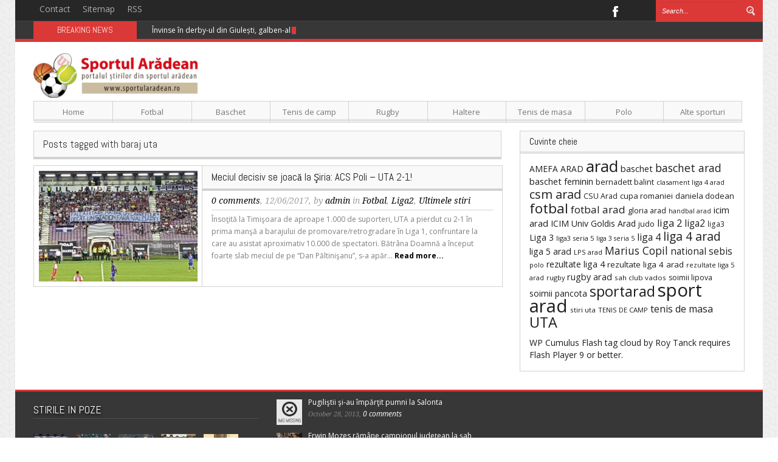

--- FILE ---
content_type: text/html; charset=UTF-8
request_url: https://sportularadean.ro/tag/baraj-uta/
body_size: 86835
content:
<!DOCTYPE html>
<html lang="en-US">
<head>
    <meta http-equiv="Content-Type" content="text/html; charset=UTF-8" />
    <title>Sportul Aradean &#8211; Tag &#8211; baraj uta</title>
    <meta name="viewport" content="width=device-width, initial-scale=1.0, minimum-scale=1.0, maximum-scale=1.0">
    <title>Sportul arădean</title>
    <meta name="keywords" content="sport arad,uta,fotbal,baschet,icim arad,marius copil,sportul arădean">
    <link rel="icon" type="image/png" href="https://sportularadean.ro/wp-content/themes/Voxisimg/favicon.png" />
    <!--[if lt IE 9]>
    <link href="css/ie8.css" rel="stylesheet" type="text/css" />
    <script src="http://html5shiv.googlecode.com/svn/trunk/html5.js"></script>
    <![endif]-->
    <meta name="msvalidate.01" content="14E7CEDBF4C144827A05032212AF38C5" />
		<script type="text/javascript">
		//<![CDATA[
		LeagueManagerAjaxL10n = {
			blogUrl: "https://sportularadean.ro",
			//pluginPath: "/home/sportula/public_html/wp-content/plugins/leaguemanager",
			pluginUrl: "https://sportularadean.ro/wp-content/plugins/leaguemanager",
			requestUrl: "https://sportularadean.ro/wp-admin/admin-ajax.php",
			Edit: "Edit",
			Post: "Post",
			Save: "Save",
			Cancel: "Cancel",
			pleaseWait: "Please wait...",
			Revisions: "Page Revisions",
			Time: "Insert time",
			Options: "Options",
			Delete: "Delete"
	 	}
		//]]>
		</script>
		<meta name='robots' content='max-image-preview:large' />
	<style>img:is([sizes="auto" i], [sizes^="auto," i]) { contain-intrinsic-size: 3000px 1500px }</style>
	<link rel='dns-prefetch' href='//www.googletagmanager.com' />
<link rel='dns-prefetch' href='//fonts.googleapis.com' />
<link rel="alternate" type="application/rss+xml" title="Sportul Aradean &raquo; Feed" href="https://sportularadean.ro/feed/" />
<link rel="alternate" type="application/rss+xml" title="Sportul Aradean &raquo; Comments Feed" href="https://sportularadean.ro/comments/feed/" />
<link rel="alternate" type="application/rss+xml" title="Sportul Aradean &raquo; baraj uta Tag Feed" href="https://sportularadean.ro/tag/baraj-uta/feed/" />
<script type="text/javascript">
/* <![CDATA[ */
window._wpemojiSettings = {"baseUrl":"https:\/\/s.w.org\/images\/core\/emoji\/16.0.1\/72x72\/","ext":".png","svgUrl":"https:\/\/s.w.org\/images\/core\/emoji\/16.0.1\/svg\/","svgExt":".svg","source":{"concatemoji":"https:\/\/sportularadean.ro\/wp-includes\/js\/wp-emoji-release.min.js?ver=6.8.3"}};
/*! This file is auto-generated */
!function(s,n){var o,i,e;function c(e){try{var t={supportTests:e,timestamp:(new Date).valueOf()};sessionStorage.setItem(o,JSON.stringify(t))}catch(e){}}function p(e,t,n){e.clearRect(0,0,e.canvas.width,e.canvas.height),e.fillText(t,0,0);var t=new Uint32Array(e.getImageData(0,0,e.canvas.width,e.canvas.height).data),a=(e.clearRect(0,0,e.canvas.width,e.canvas.height),e.fillText(n,0,0),new Uint32Array(e.getImageData(0,0,e.canvas.width,e.canvas.height).data));return t.every(function(e,t){return e===a[t]})}function u(e,t){e.clearRect(0,0,e.canvas.width,e.canvas.height),e.fillText(t,0,0);for(var n=e.getImageData(16,16,1,1),a=0;a<n.data.length;a++)if(0!==n.data[a])return!1;return!0}function f(e,t,n,a){switch(t){case"flag":return n(e,"\ud83c\udff3\ufe0f\u200d\u26a7\ufe0f","\ud83c\udff3\ufe0f\u200b\u26a7\ufe0f")?!1:!n(e,"\ud83c\udde8\ud83c\uddf6","\ud83c\udde8\u200b\ud83c\uddf6")&&!n(e,"\ud83c\udff4\udb40\udc67\udb40\udc62\udb40\udc65\udb40\udc6e\udb40\udc67\udb40\udc7f","\ud83c\udff4\u200b\udb40\udc67\u200b\udb40\udc62\u200b\udb40\udc65\u200b\udb40\udc6e\u200b\udb40\udc67\u200b\udb40\udc7f");case"emoji":return!a(e,"\ud83e\udedf")}return!1}function g(e,t,n,a){var r="undefined"!=typeof WorkerGlobalScope&&self instanceof WorkerGlobalScope?new OffscreenCanvas(300,150):s.createElement("canvas"),o=r.getContext("2d",{willReadFrequently:!0}),i=(o.textBaseline="top",o.font="600 32px Arial",{});return e.forEach(function(e){i[e]=t(o,e,n,a)}),i}function t(e){var t=s.createElement("script");t.src=e,t.defer=!0,s.head.appendChild(t)}"undefined"!=typeof Promise&&(o="wpEmojiSettingsSupports",i=["flag","emoji"],n.supports={everything:!0,everythingExceptFlag:!0},e=new Promise(function(e){s.addEventListener("DOMContentLoaded",e,{once:!0})}),new Promise(function(t){var n=function(){try{var e=JSON.parse(sessionStorage.getItem(o));if("object"==typeof e&&"number"==typeof e.timestamp&&(new Date).valueOf()<e.timestamp+604800&&"object"==typeof e.supportTests)return e.supportTests}catch(e){}return null}();if(!n){if("undefined"!=typeof Worker&&"undefined"!=typeof OffscreenCanvas&&"undefined"!=typeof URL&&URL.createObjectURL&&"undefined"!=typeof Blob)try{var e="postMessage("+g.toString()+"("+[JSON.stringify(i),f.toString(),p.toString(),u.toString()].join(",")+"));",a=new Blob([e],{type:"text/javascript"}),r=new Worker(URL.createObjectURL(a),{name:"wpTestEmojiSupports"});return void(r.onmessage=function(e){c(n=e.data),r.terminate(),t(n)})}catch(e){}c(n=g(i,f,p,u))}t(n)}).then(function(e){for(var t in e)n.supports[t]=e[t],n.supports.everything=n.supports.everything&&n.supports[t],"flag"!==t&&(n.supports.everythingExceptFlag=n.supports.everythingExceptFlag&&n.supports[t]);n.supports.everythingExceptFlag=n.supports.everythingExceptFlag&&!n.supports.flag,n.DOMReady=!1,n.readyCallback=function(){n.DOMReady=!0}}).then(function(){return e}).then(function(){var e;n.supports.everything||(n.readyCallback(),(e=n.source||{}).concatemoji?t(e.concatemoji):e.wpemoji&&e.twemoji&&(t(e.twemoji),t(e.wpemoji)))}))}((window,document),window._wpemojiSettings);
/* ]]> */
</script>
<link rel='stylesheet' id='dashicons-css' href='https://sportularadean.ro/wp-includes/css/dashicons.min.css?ver=6.8.3' type='text/css' media='all' />
<link rel='stylesheet' id='thickbox-css' href='https://sportularadean.ro/wp-includes/js/thickbox/thickbox.css?ver=6.8.3' type='text/css' media='all' />
<link rel='stylesheet' id='leaguemanager-css' href='https://sportularadean.ro/wp-content/plugins/leaguemanager/style.css?ver=1.0' type='text/css' media='all' />
<style id='leaguemanager-inline-css' type='text/css'>

table.leaguemanager th,
div.matchlist table.leaguemanager th {
	background-color: #dddddd;
}
table.leaguemanager tr {
	background-color: #ffffff;
}
table.leaguemanager tr.alternate {
	background-color: #efefef;
}
table.standingstable tr.ascend .rank,
table.standingstable tr.ascend.alternate .rank {
	background-color: #ffffff;
}
table.standingstable .descend .rank,
table.standingstable .descend.alternate .rank {
	background-color: #ffffff;
}
table.crosstable th,
table.crosstable td {
	border: 1px solid #efefef;
}

</style>
<link rel='stylesheet' id='jquery-ui-css' href='https://sportularadean.ro/wp-content/plugins/leaguemanager/css/jquery/jquery-ui.min.css?ver=1.11.4' type='text/css' media='all' />
<link rel='stylesheet' id='jquery-ui-structure-css' href='https://sportularadean.ro/wp-content/plugins/leaguemanager/css/jquery/jquery-ui.structure.min.css?ver=1.11.4' type='text/css' media='all' />
<link rel='stylesheet' id='jquery-ui-theme-css' href='https://sportularadean.ro/wp-content/plugins/leaguemanager/css/jquery/jquery-ui.theme.min.css?ver=1.11.4' type='text/css' media='all' />
<link rel='stylesheet' id='projectmanager-css' href='https://sportularadean.ro/wp-content/plugins/projectmanager/style.css?ver=1.0' type='text/css' media='all' />
<style id='projectmanager-inline-css' type='text/css'>
table.projectmanager th {
	background-color: #ddd}
table.projectmanager tr {
	background-color: #ffffff}
table.projectmanager tr.alternate {
	background-color: #efefef}
fieldset.dataset {
	border-color: #ddd}
div.projectmanager-list.accordion .list-header,
div.projectmanager-list.expandable .list-header,
div.dataset-container h3 {
	background: #eaeaea;
	background: -moz-linear-gradient(top, #eaeaea 0%, #bcbcbc 100%);
	background: -webkit-gradient(linear, left top, left bottom, color-stop(0%, #eaeaea), color-stop(100%, #bcbcbc));
	background: -webkit-linear-gradient(top, #eaeaea 0%, #bcbcbc 100%);
	background: -o-linear-gradient(top, #eaeaea 0%, #bcbcbc 100%);
	background: -ms-linear-gradient(top, #eaeaea 0%, #bcbcbc 100%);
	background: linear-gradient(top, #eaeaea 0%, #bcbcbc 100%);
	filter: progid:DXImageTransform.Microsoft.gradient( startColorstr='#eaeaea', endColorstr='#bcbcbc', GradientType=0 );
}
div.projectmanager-list.accordion .list-header:hover,
div.projectmanager-list.expandable .list-header:hover  {
	background: #eaeaea;
	background: -moz-linear-gradient(top, #bcbcbc 0%, #eaeaea 100%);
	background: -webkit-gradient(linear, left top, left bottom, color-stop(0%, #bcbcbc), color-stop(100%, #eaeaea));
	background: -webkit-linear-gradient(top, #bcbcbc 0%, #eaeaea 100%);
	background: -o-linear-gradient(top, #bcbcbc 0%, #eaeaea 100%);
	background: -ms-linear-gradient(top, #bcbcbc 0%, #eaeaea 100%);
	background: linear-gradient(top, #bcbcbc 0%, #eaeaea 100%);
	filter: progid:DXImageTransform.Microsoft.gradient( startColorstr='#bcbcbc', endColorstr='#eaeaea', GradientType=0 );
}

</style>
<style id='wp-emoji-styles-inline-css' type='text/css'>

	img.wp-smiley, img.emoji {
		display: inline !important;
		border: none !important;
		box-shadow: none !important;
		height: 1em !important;
		width: 1em !important;
		margin: 0 0.07em !important;
		vertical-align: -0.1em !important;
		background: none !important;
		padding: 0 !important;
	}
</style>
<link rel='stylesheet' id='wp-block-library-css' href='https://sportularadean.ro/wp-includes/css/dist/block-library/style.min.css?ver=6.8.3' type='text/css' media='all' />
<style id='classic-theme-styles-inline-css' type='text/css'>
/*! This file is auto-generated */
.wp-block-button__link{color:#fff;background-color:#32373c;border-radius:9999px;box-shadow:none;text-decoration:none;padding:calc(.667em + 2px) calc(1.333em + 2px);font-size:1.125em}.wp-block-file__button{background:#32373c;color:#fff;text-decoration:none}
</style>
<style id='global-styles-inline-css' type='text/css'>
:root{--wp--preset--aspect-ratio--square: 1;--wp--preset--aspect-ratio--4-3: 4/3;--wp--preset--aspect-ratio--3-4: 3/4;--wp--preset--aspect-ratio--3-2: 3/2;--wp--preset--aspect-ratio--2-3: 2/3;--wp--preset--aspect-ratio--16-9: 16/9;--wp--preset--aspect-ratio--9-16: 9/16;--wp--preset--color--black: #000000;--wp--preset--color--cyan-bluish-gray: #abb8c3;--wp--preset--color--white: #ffffff;--wp--preset--color--pale-pink: #f78da7;--wp--preset--color--vivid-red: #cf2e2e;--wp--preset--color--luminous-vivid-orange: #ff6900;--wp--preset--color--luminous-vivid-amber: #fcb900;--wp--preset--color--light-green-cyan: #7bdcb5;--wp--preset--color--vivid-green-cyan: #00d084;--wp--preset--color--pale-cyan-blue: #8ed1fc;--wp--preset--color--vivid-cyan-blue: #0693e3;--wp--preset--color--vivid-purple: #9b51e0;--wp--preset--gradient--vivid-cyan-blue-to-vivid-purple: linear-gradient(135deg,rgba(6,147,227,1) 0%,rgb(155,81,224) 100%);--wp--preset--gradient--light-green-cyan-to-vivid-green-cyan: linear-gradient(135deg,rgb(122,220,180) 0%,rgb(0,208,130) 100%);--wp--preset--gradient--luminous-vivid-amber-to-luminous-vivid-orange: linear-gradient(135deg,rgba(252,185,0,1) 0%,rgba(255,105,0,1) 100%);--wp--preset--gradient--luminous-vivid-orange-to-vivid-red: linear-gradient(135deg,rgba(255,105,0,1) 0%,rgb(207,46,46) 100%);--wp--preset--gradient--very-light-gray-to-cyan-bluish-gray: linear-gradient(135deg,rgb(238,238,238) 0%,rgb(169,184,195) 100%);--wp--preset--gradient--cool-to-warm-spectrum: linear-gradient(135deg,rgb(74,234,220) 0%,rgb(151,120,209) 20%,rgb(207,42,186) 40%,rgb(238,44,130) 60%,rgb(251,105,98) 80%,rgb(254,248,76) 100%);--wp--preset--gradient--blush-light-purple: linear-gradient(135deg,rgb(255,206,236) 0%,rgb(152,150,240) 100%);--wp--preset--gradient--blush-bordeaux: linear-gradient(135deg,rgb(254,205,165) 0%,rgb(254,45,45) 50%,rgb(107,0,62) 100%);--wp--preset--gradient--luminous-dusk: linear-gradient(135deg,rgb(255,203,112) 0%,rgb(199,81,192) 50%,rgb(65,88,208) 100%);--wp--preset--gradient--pale-ocean: linear-gradient(135deg,rgb(255,245,203) 0%,rgb(182,227,212) 50%,rgb(51,167,181) 100%);--wp--preset--gradient--electric-grass: linear-gradient(135deg,rgb(202,248,128) 0%,rgb(113,206,126) 100%);--wp--preset--gradient--midnight: linear-gradient(135deg,rgb(2,3,129) 0%,rgb(40,116,252) 100%);--wp--preset--font-size--small: 13px;--wp--preset--font-size--medium: 20px;--wp--preset--font-size--large: 36px;--wp--preset--font-size--x-large: 42px;--wp--preset--spacing--20: 0.44rem;--wp--preset--spacing--30: 0.67rem;--wp--preset--spacing--40: 1rem;--wp--preset--spacing--50: 1.5rem;--wp--preset--spacing--60: 2.25rem;--wp--preset--spacing--70: 3.38rem;--wp--preset--spacing--80: 5.06rem;--wp--preset--shadow--natural: 6px 6px 9px rgba(0, 0, 0, 0.2);--wp--preset--shadow--deep: 12px 12px 50px rgba(0, 0, 0, 0.4);--wp--preset--shadow--sharp: 6px 6px 0px rgba(0, 0, 0, 0.2);--wp--preset--shadow--outlined: 6px 6px 0px -3px rgba(255, 255, 255, 1), 6px 6px rgba(0, 0, 0, 1);--wp--preset--shadow--crisp: 6px 6px 0px rgba(0, 0, 0, 1);}:where(.is-layout-flex){gap: 0.5em;}:where(.is-layout-grid){gap: 0.5em;}body .is-layout-flex{display: flex;}.is-layout-flex{flex-wrap: wrap;align-items: center;}.is-layout-flex > :is(*, div){margin: 0;}body .is-layout-grid{display: grid;}.is-layout-grid > :is(*, div){margin: 0;}:where(.wp-block-columns.is-layout-flex){gap: 2em;}:where(.wp-block-columns.is-layout-grid){gap: 2em;}:where(.wp-block-post-template.is-layout-flex){gap: 1.25em;}:where(.wp-block-post-template.is-layout-grid){gap: 1.25em;}.has-black-color{color: var(--wp--preset--color--black) !important;}.has-cyan-bluish-gray-color{color: var(--wp--preset--color--cyan-bluish-gray) !important;}.has-white-color{color: var(--wp--preset--color--white) !important;}.has-pale-pink-color{color: var(--wp--preset--color--pale-pink) !important;}.has-vivid-red-color{color: var(--wp--preset--color--vivid-red) !important;}.has-luminous-vivid-orange-color{color: var(--wp--preset--color--luminous-vivid-orange) !important;}.has-luminous-vivid-amber-color{color: var(--wp--preset--color--luminous-vivid-amber) !important;}.has-light-green-cyan-color{color: var(--wp--preset--color--light-green-cyan) !important;}.has-vivid-green-cyan-color{color: var(--wp--preset--color--vivid-green-cyan) !important;}.has-pale-cyan-blue-color{color: var(--wp--preset--color--pale-cyan-blue) !important;}.has-vivid-cyan-blue-color{color: var(--wp--preset--color--vivid-cyan-blue) !important;}.has-vivid-purple-color{color: var(--wp--preset--color--vivid-purple) !important;}.has-black-background-color{background-color: var(--wp--preset--color--black) !important;}.has-cyan-bluish-gray-background-color{background-color: var(--wp--preset--color--cyan-bluish-gray) !important;}.has-white-background-color{background-color: var(--wp--preset--color--white) !important;}.has-pale-pink-background-color{background-color: var(--wp--preset--color--pale-pink) !important;}.has-vivid-red-background-color{background-color: var(--wp--preset--color--vivid-red) !important;}.has-luminous-vivid-orange-background-color{background-color: var(--wp--preset--color--luminous-vivid-orange) !important;}.has-luminous-vivid-amber-background-color{background-color: var(--wp--preset--color--luminous-vivid-amber) !important;}.has-light-green-cyan-background-color{background-color: var(--wp--preset--color--light-green-cyan) !important;}.has-vivid-green-cyan-background-color{background-color: var(--wp--preset--color--vivid-green-cyan) !important;}.has-pale-cyan-blue-background-color{background-color: var(--wp--preset--color--pale-cyan-blue) !important;}.has-vivid-cyan-blue-background-color{background-color: var(--wp--preset--color--vivid-cyan-blue) !important;}.has-vivid-purple-background-color{background-color: var(--wp--preset--color--vivid-purple) !important;}.has-black-border-color{border-color: var(--wp--preset--color--black) !important;}.has-cyan-bluish-gray-border-color{border-color: var(--wp--preset--color--cyan-bluish-gray) !important;}.has-white-border-color{border-color: var(--wp--preset--color--white) !important;}.has-pale-pink-border-color{border-color: var(--wp--preset--color--pale-pink) !important;}.has-vivid-red-border-color{border-color: var(--wp--preset--color--vivid-red) !important;}.has-luminous-vivid-orange-border-color{border-color: var(--wp--preset--color--luminous-vivid-orange) !important;}.has-luminous-vivid-amber-border-color{border-color: var(--wp--preset--color--luminous-vivid-amber) !important;}.has-light-green-cyan-border-color{border-color: var(--wp--preset--color--light-green-cyan) !important;}.has-vivid-green-cyan-border-color{border-color: var(--wp--preset--color--vivid-green-cyan) !important;}.has-pale-cyan-blue-border-color{border-color: var(--wp--preset--color--pale-cyan-blue) !important;}.has-vivid-cyan-blue-border-color{border-color: var(--wp--preset--color--vivid-cyan-blue) !important;}.has-vivid-purple-border-color{border-color: var(--wp--preset--color--vivid-purple) !important;}.has-vivid-cyan-blue-to-vivid-purple-gradient-background{background: var(--wp--preset--gradient--vivid-cyan-blue-to-vivid-purple) !important;}.has-light-green-cyan-to-vivid-green-cyan-gradient-background{background: var(--wp--preset--gradient--light-green-cyan-to-vivid-green-cyan) !important;}.has-luminous-vivid-amber-to-luminous-vivid-orange-gradient-background{background: var(--wp--preset--gradient--luminous-vivid-amber-to-luminous-vivid-orange) !important;}.has-luminous-vivid-orange-to-vivid-red-gradient-background{background: var(--wp--preset--gradient--luminous-vivid-orange-to-vivid-red) !important;}.has-very-light-gray-to-cyan-bluish-gray-gradient-background{background: var(--wp--preset--gradient--very-light-gray-to-cyan-bluish-gray) !important;}.has-cool-to-warm-spectrum-gradient-background{background: var(--wp--preset--gradient--cool-to-warm-spectrum) !important;}.has-blush-light-purple-gradient-background{background: var(--wp--preset--gradient--blush-light-purple) !important;}.has-blush-bordeaux-gradient-background{background: var(--wp--preset--gradient--blush-bordeaux) !important;}.has-luminous-dusk-gradient-background{background: var(--wp--preset--gradient--luminous-dusk) !important;}.has-pale-ocean-gradient-background{background: var(--wp--preset--gradient--pale-ocean) !important;}.has-electric-grass-gradient-background{background: var(--wp--preset--gradient--electric-grass) !important;}.has-midnight-gradient-background{background: var(--wp--preset--gradient--midnight) !important;}.has-small-font-size{font-size: var(--wp--preset--font-size--small) !important;}.has-medium-font-size{font-size: var(--wp--preset--font-size--medium) !important;}.has-large-font-size{font-size: var(--wp--preset--font-size--large) !important;}.has-x-large-font-size{font-size: var(--wp--preset--font-size--x-large) !important;}
:where(.wp-block-post-template.is-layout-flex){gap: 1.25em;}:where(.wp-block-post-template.is-layout-grid){gap: 1.25em;}
:where(.wp-block-columns.is-layout-flex){gap: 2em;}:where(.wp-block-columns.is-layout-grid){gap: 2em;}
:root :where(.wp-block-pullquote){font-size: 1.5em;line-height: 1.6;}
</style>
<link rel='stylesheet' id='fancybox-for-wp-css' href='https://sportularadean.ro/wp-content/plugins/fancybox-for-wordpress/assets/css/fancybox.css?ver=1.3.4' type='text/css' media='all' />
<link rel='stylesheet' id='widgetopts-styles-css' href='https://sportularadean.ro/wp-content/plugins/widget-options/assets/css/widget-options.css?ver=4.1.3' type='text/css' media='all' />
<link rel='stylesheet' id='wur_content_css-css' href='https://sportularadean.ro/wp-content/plugins/wp-ultimate-review/assets/public/css/content-page.css?ver=2.3.7' type='text/css' media='all' />
<link rel='stylesheet' id='bootstrap-css' href='https://sportularadean.ro/wp-content/themes/Voxis/css/bootstrap.css?ver=1.0' type='text/css' media='all' />
<link rel='stylesheet' id='responsive-css' href='https://sportularadean.ro/wp-content/themes/Voxis/css/bootstrap-responsive.css?ver=1.0' type='text/css' media='all' />
<link rel='stylesheet' id='flexslider-css' href='https://sportularadean.ro/wp-content/themes/Voxis/css/flexslider.css?ver=1.0' type='text/css' media='all' />
<link rel='stylesheet' id='prettyPhoto-css' href='https://sportularadean.ro/wp-content/themes/Voxis/css/prettyPhoto.css?ver=1.0' type='text/css' media='all' />
<link rel='stylesheet' id='Open-Sans-font-css' href='https://fonts.googleapis.com/css?family=Open+Sans%3A400%2C700%2C300%2C300italic%2C400italic&#038;ver=6.8.3' type='text/css' media='all' />
<link rel='stylesheet' id='Abel-css' href='https://fonts.googleapis.com/css?family=Abel&#038;ver=6.8.3' type='text/css' media='all' />
<link rel='stylesheet' id='Droid-Serif-css' href='https://fonts.googleapis.com/css?family=Droid+Serif%3A400%2C400italic&#038;ver=6.8.3' type='text/css' media='all' />
<link rel='stylesheet' id='style-css' href='https://sportularadean.ro/wp-content/themes/Voxis/style.css?ver=6.8.3' type='text/css' media='all' />
<script type="text/javascript" src="https://sportularadean.ro/wp-includes/js/jquery/jquery.min.js?ver=3.7.1" id="jquery-core-js"></script>
<script type="text/javascript" src="https://sportularadean.ro/wp-includes/js/jquery/jquery-migrate.min.js?ver=3.4.1" id="jquery-migrate-js"></script>
<script type="text/javascript" src="https://sportularadean.ro/wp-content/plugins/fancybox-for-wordpress/assets/js/purify.min.js?ver=1.3.4" id="purify-js"></script>
<script type="text/javascript" src="https://sportularadean.ro/wp-content/plugins/fancybox-for-wordpress/assets/js/jquery.fancybox.js?ver=1.3.4" id="fancybox-for-wp-js"></script>
<script type="text/javascript" src="https://sportularadean.ro/wp-includes/js/jquery/ui/core.min.js?ver=1.13.3" id="jquery-ui-core-js"></script>
<script type="text/javascript" src="https://sportularadean.ro/wp-includes/js/jquery/ui/accordion.min.js?ver=1.13.3" id="jquery-ui-accordion-js"></script>
<script type="text/javascript" src="https://sportularadean.ro/wp-includes/js/jquery/ui/tabs.min.js?ver=1.13.3" id="jquery-ui-tabs-js"></script>
<script type="text/javascript" src="https://sportularadean.ro/wp-includes/js/jquery/ui/effect.min.js?ver=1.13.3" id="jquery-effects-core-js"></script>
<script type="text/javascript" src="https://sportularadean.ro/wp-includes/js/jquery/ui/effect-slide.min.js?ver=1.13.3" id="jquery-effects-slide-js"></script>
<script type="text/javascript" src="https://sportularadean.ro/wp-includes/js/tw-sack.min.js?ver=1.6.1" id="sack-js"></script>
<script type="text/javascript" id="thickbox-js-extra">
/* <![CDATA[ */
var thickboxL10n = {"next":"Next >","prev":"< Prev","image":"Image","of":"of","close":"Close","noiframes":"This feature requires inline frames. You have iframes disabled or your browser does not support them.","loadingAnimation":"https:\/\/sportularadean.ro\/wp-includes\/js\/thickbox\/loadingAnimation.gif"};
/* ]]> */
</script>
<script type="text/javascript" src="https://sportularadean.ro/wp-includes/js/thickbox/thickbox.js?ver=3.1-20121105" id="thickbox-js"></script>
<script type="text/javascript" src="https://sportularadean.ro/wp-content/plugins/leaguemanager/leaguemanager.js?ver=4.2-RC1.3.2" id="leaguemanager-js"></script>
<script type="text/javascript" src="https://sportularadean.ro/wp-includes/js/jquery/ui/datepicker.min.js?ver=1.13.3" id="jquery-ui-datepicker-js"></script>
<script type="text/javascript" id="jquery-ui-datepicker-js-after">
/* <![CDATA[ */
jQuery(function(jQuery){jQuery.datepicker.setDefaults({"closeText":"Close","currentText":"Today","monthNames":["January","February","March","April","May","June","July","August","September","October","November","December"],"monthNamesShort":["Jan","Feb","Mar","Apr","May","Jun","Jul","Aug","Sep","Oct","Nov","Dec"],"nextText":"Next","prevText":"Previous","dayNames":["Sunday","Monday","Tuesday","Wednesday","Thursday","Friday","Saturday"],"dayNamesShort":["Sun","Mon","Tue","Wed","Thu","Fri","Sat"],"dayNamesMin":["S","M","T","W","T","F","S"],"dateFormat":"MM d, yy","firstDay":1,"isRTL":false});});
/* ]]> */
</script>
<script type="text/javascript" src="https://sportularadean.ro/wp-content/plugins/projectmanager/js/projectmanager.js?ver=6.8.3" id="projectmanager-js"></script>
<script type="text/javascript" src="https://sportularadean.ro/wp-content/plugins/projectmanager/js/ajax.js?ver=6.8.3" id="projectmanager_ajax-js"></script>
<script type="text/javascript" src="https://sportularadean.ro/wp-content/plugins/wp-ultimate-review/assets/public/script/content-page.js?ver=2.3.7" id="wur_review_content_script-js"></script>

<!-- Google tag (gtag.js) snippet added by Site Kit -->
<!-- Google Analytics snippet added by Site Kit -->
<script type="text/javascript" src="https://www.googletagmanager.com/gtag/js?id=GT-TWMWNDB" id="google_gtagjs-js" async></script>
<script type="text/javascript" id="google_gtagjs-js-after">
/* <![CDATA[ */
window.dataLayer = window.dataLayer || [];function gtag(){dataLayer.push(arguments);}
gtag("set","linker",{"domains":["sportularadean.ro"]});
gtag("js", new Date());
gtag("set", "developer_id.dZTNiMT", true);
gtag("config", "GT-TWMWNDB");
 window._googlesitekit = window._googlesitekit || {}; window._googlesitekit.throttledEvents = []; window._googlesitekit.gtagEvent = (name, data) => { var key = JSON.stringify( { name, data } ); if ( !! window._googlesitekit.throttledEvents[ key ] ) { return; } window._googlesitekit.throttledEvents[ key ] = true; setTimeout( () => { delete window._googlesitekit.throttledEvents[ key ]; }, 5 ); gtag( "event", name, { ...data, event_source: "site-kit" } ); }; 
/* ]]> */
</script>
<link rel="https://api.w.org/" href="https://sportularadean.ro/wp-json/" /><link rel="alternate" title="JSON" type="application/json" href="https://sportularadean.ro/wp-json/wp/v2/tags/1401" /><link rel="EditURI" type="application/rsd+xml" title="RSD" href="https://sportularadean.ro/xmlrpc.php?rsd" />

<!-- Fancybox for WordPress v3.3.7 -->
<style type="text/css">
	.fancybox-slide--image .fancybox-content{background-color: #FFFFFF}div.fancybox-caption{display:none !important;}
	
	img.fancybox-image{border-width:10px;border-color:#FFFFFF;border-style:solid;}
	div.fancybox-bg{background-color:rgba(102,102,102,0.3);opacity:1 !important;}div.fancybox-content{border-color:#FFFFFF}
	div#fancybox-title{background-color:#FFFFFF}
	div.fancybox-content{background-color:#FFFFFF}
	div#fancybox-title-inside{color:#333333}
	
	
	
	div.fancybox-caption p.caption-title{display:inline-block}
	div.fancybox-caption p.caption-title{font-size:14px}
	div.fancybox-caption p.caption-title{color:#333333}
	div.fancybox-caption {color:#333333}div.fancybox-caption p.caption-title {background:#fff; width:auto;padding:10px 30px;}div.fancybox-content p.caption-title{color:#333333;margin: 0;padding: 5px 0;}body.fancybox-active .fancybox-container .fancybox-stage .fancybox-content .fancybox-close-small{display:block;}
</style><script type="text/javascript">
	jQuery(function () {

		var mobileOnly = false;
		
		if (mobileOnly) {
			return;
		}

		jQuery.fn.getTitle = function () { // Copy the title of every IMG tag and add it to its parent A so that fancybox can show titles
			var arr = jQuery("a[data-fancybox]");jQuery.each(arr, function() {var title = jQuery(this).children("img").attr("title") || '';var figCaptionHtml = jQuery(this).next("figcaption").html() || '';var processedCaption = figCaptionHtml;if (figCaptionHtml.length && typeof DOMPurify === 'function') {processedCaption = DOMPurify.sanitize(figCaptionHtml, {USE_PROFILES: {html: true}});} else if (figCaptionHtml.length) {processedCaption = jQuery("<div>").text(figCaptionHtml).html();}var newTitle = title;if (processedCaption.length) {newTitle = title.length ? title + " " + processedCaption : processedCaption;}if (newTitle.length) {jQuery(this).attr("title", newTitle);}});		}

		// Supported file extensions

				var thumbnails = jQuery("a:has(img)").not(".nolightbox").not('.envira-gallery-link').not('.ngg-simplelightbox').filter(function () {
			return /\.(jpe?g|png|gif|mp4|webp|bmp|pdf)(\?[^/]*)*$/i.test(jQuery(this).attr('href'))
		});
		

		// Add data-type iframe for links that are not images or videos.
		var iframeLinks = jQuery('.fancyboxforwp').filter(function () {
			return !/\.(jpe?g|png|gif|mp4|webp|bmp|pdf)(\?[^/]*)*$/i.test(jQuery(this).attr('href'))
		}).filter(function () {
			return !/vimeo|youtube/i.test(jQuery(this).attr('href'))
		});
		iframeLinks.attr({"data-type": "iframe"}).getTitle();

				// Gallery All
		thumbnails.addClass("fancyboxforwp").attr("data-fancybox", "gallery").getTitle();
		iframeLinks.attr({"data-fancybox": "gallery"}).getTitle();

		// Gallery type NONE
		
		// Call fancybox and apply it on any link with a rel atribute that starts with "fancybox", with the options set on the admin panel
		jQuery("a.fancyboxforwp").fancyboxforwp({
			loop: false,
			smallBtn: true,
			zoomOpacity: "auto",
			animationEffect: "fade",
			animationDuration: 500,
			transitionEffect: "fade",
			transitionDuration: "300",
			overlayShow: true,
			overlayOpacity: "0.3",
			titleShow: true,
			titlePosition: "inside",
			keyboard: true,
			showCloseButton: true,
			arrows: true,
			clickContent:false,
			clickSlide: "close",
			mobile: {
				clickContent: function (current, event) {
					return current.type === "image" ? "toggleControls" : false;
				},
				clickSlide: function (current, event) {
					return current.type === "image" ? "close" : "close";
				},
			},
			wheel: false,
			toolbar: true,
			preventCaptionOverlap: true,
			onInit: function() { },			onDeactivate
	: function() { },		beforeClose: function() { },			afterShow: function(instance) { jQuery( ".fancybox-image" ).on("click", function( ){ ( instance.isScaledDown() ) ? instance.scaleToActual() : instance.scaleToFit() }) },				afterClose: function() { },					caption : function( instance, item ) {var title = "";if("undefined" != typeof jQuery(this).context ){var title = jQuery(this).context.title;} else { var title = ("undefined" != typeof jQuery(this).attr("title")) ? jQuery(this).attr("title") : false;}var caption = jQuery(this).data('caption') || '';if ( item.type === 'image' && title.length ) {caption = (caption.length ? caption + '<br />' : '') + '<p class="caption-title">'+jQuery("<div>").text(title).html()+'</p>' ;}if (typeof DOMPurify === "function" && caption.length) { return DOMPurify.sanitize(caption, {USE_PROFILES: {html: true}}); } else { return jQuery("<div>").text(caption).html(); }},
		afterLoad : function( instance, current ) {var captionContent = current.opts.caption || '';var sanitizedCaptionString = '';if (typeof DOMPurify === 'function' && captionContent.length) {sanitizedCaptionString = DOMPurify.sanitize(captionContent, {USE_PROFILES: {html: true}});} else if (captionContent.length) { sanitizedCaptionString = jQuery("<div>").text(captionContent).html();}if (sanitizedCaptionString.length) { current.$content.append(jQuery('<div class=\"fancybox-custom-caption inside-caption\" style=\" position: absolute;left:0;right:0;color:#000;margin:0 auto;bottom:0;text-align:center;background-color:#FFFFFF \"></div>').html(sanitizedCaptionString)); }},
			})
		;

			})
</script>
<!-- END Fancybox for WordPress -->
<meta name="generator" content="Site Kit by Google 1.170.0" />		<style type="text/css">
		.hashtag,
				.hashtag a {
					color: #0084B4 !important;
					background-color: transparent !important;
					text-decoration:none;
					
				}
				.hashtag a:hover {
					text-decoration:underline;
				}
					</style>
			
<style type='text/css'> 

			header .breaking-news .title, .slider .slider-navigation .navigation-item .left-date, #main .articles-slider .flex-control-paging li a.flex-active, header .menu-line .search-form form input[type="text"], header .menu-line .search-form form input[type="submit"], .ticker-swipe span, footer .tagcloud a:hover, .social-links ul li a:hover, header .menu-line .social-links ul li a:hover { background-color: #DB3937; }
			.slider .slider-navigation .navigation-item.active, .slider .slider-navigation .navigation-item:hover { border-top: 4px solid #DB3937; }
			header .breaking-news { border-bottom: 5px solid #DB3937; }
			header .menu-line .search-form form { border: 3px solid #DB3937; }
			header .main-nav nav > ul > li:hover > a { border-bottom: 4px solid #DB3937; }
			header .main-nav nav ul li a:hover, a:hover { color: #DB3937 !important; }
			footer .tagcloud a:hover { color: #FFF !important; }
			body, #main .articles-slider .main-article .main-text .inner p { font-size: 14px; color: #333333; }
			#main .blog-page article .blog-content { font-size: 15px; color: #646464; }
			aside .widget, aside .widget .list ul li p, aside .widget .list ul li a, aside .widget .tab-content ul li a, aside .widget p, aside .widget a { font-size: 14px; color: #1E1E1E; }
			#main .article-box article h3 a, #main .articles-slider .main-article .title span a, #main .article-showcase .half article h3, #main .article-showcase .big-article .title span, #main .category-showcase .categories .category-text h4, #main .blog-style article .text .title a, #main .blog-style article .text .title a { font-family: 'Abel'; color: #1E1E1E; }
			#main .blog-style article .text .title a, #main .article-showcase .big-article .title span, #main .articles-slider .main-article .title span a { font-size: 17px; }
			#main .article-box article h3 a, #main .article-showcase .half article h3 a { font-size: 16px; }
			#main .blog-style article .text .description .date, #main .article-showcase .big-article .main-text .article-info, #main .article-showcase .half article .info, #main .article-showcase .half article .info a, #main .article-box article .info { font-size: 14px; font-family: 'Droid Serif',Arial; color: #9F9F9F; }
			aside .widget .list ul li p span, footer .list ul li p span, aside .widget .list ul li p span, aside .widget .tab-content ul li p span { font-size: 11px; font-family: 'Droid Serif',Arial; color: #818181; }
			.ticker-content a { font-size: 12px; font-family: 'Open Sans',Arial; color: #FFFFFF; }
			h1 { font-size: 38.5px; }
			h2 { font-size: 31.5px; }
			h3 { font-size: 24.5px; }
			h4 { font-size: 17.5px; }
			footer, footer ul li, footer p, footer ul li a { color: #FFFFFF; font-size: 12px; font-family: 'Open Sans',Arial; }
			</style>
<!-- Google AdSense meta tags added by Site Kit -->
<meta name="google-adsense-platform-account" content="ca-host-pub-2644536267352236">
<meta name="google-adsense-platform-domain" content="sitekit.withgoogle.com">
<!-- End Google AdSense meta tags added by Site Kit -->
<!-- ## NXS/OG ## --><!-- ## NXSOGTAGS ## --><!-- ## NXS/OG ## -->
</head>
<body class="archive tag tag-baraj-uta tag-1401 wp-custom-logo wp-theme-Voxis">
<header>
    <div class='container'>
        <div class='row menu-line'>
            <div class='span7'>
                <nav>
                    <ul id="menu-meniu" class="menu"><li id="menu-item-5540" class="menu-item menu-item-type-post_type menu-item-object-page menu-item-5540"><a href="https://sportularadean.ro/contact/">Contact</a></li>
<li id="menu-item-5541" class="menu-item menu-item-type-post_type menu-item-object-page menu-item-5541"><a href="https://sportularadean.ro/sitemap-2/">Sitemap</a></li>
<li id="menu-item-7757" class="menu-item menu-item-type-post_type menu-item-object-page menu-item-7757"><a href="https://sportularadean.ro/rss-2/">RSS</a></li>
</ul>                </nav>
            </div>
            <div class='span3 social-links'>
                <ul>
                                            <li><a href="https://www.facebook.com/sport.aradean" class='facebook'>Facebook</a></li>
                    
                    
                    
                    
                                    </ul>
            </div>
            <div class='span2 search-form'>
                <form action="https://sportularadean.ro/">
                    <input class='span2' type="text" name="s" placeholder="Search..." />
                    <input type="submit" name="submit" value='Search' />
                </form>
            </div>
        </div>
        <div class='row breaking-news'>
            <div class='span2 title'>
               <span>Breaking News</span>
            </div>
            <div class='span10 header-news'>
                <ul id="js-news" class="js-hidden">
                                            <li class="news-item">
                            <a href="https://sportularadean.ro/invinse-in-derby-ul-din-giulesti-galben-albastrele-pierd-sefia-de-sub-panou/">Învinse în derby-ul din Giulești, galben-albastrele cedează șefia de sub panou</a>
                        </li>
                                            <li class="news-item">
                            <a href="https://sportularadean.ro/uta-isi-pierde-locul-de-play-off-lupta-mare-pentru-top-6-in-superliga/">UTA își pierde locul de play-off, luptă mare pentru Top 6 în SuperLiga!</a>
                        </li>
                                            <li class="news-item">
                            <a href="https://sportularadean.ro/rapidul-nu-a-putut-fi-oprit-la-arad-cu-un-penalty-controversat-dictat-de-coltescu/">Rapidul nu a putut fi oprit la Arad, cu un penalty controversat dictat de Colțescu</a>
                        </li>
                                            <li class="news-item">
                            <a href="https://sportularadean.ro/cu-fostul-selectioner-la-timona-simandul-a-rapus-liderul-ligii-secunde-la-futsal/">Cu fostul selecționer la timonă, Șimandul a răpus liderul ligii secunde la futsal</a>
                        </li>
                                            <li class="news-item">
                            <a href="https://sportularadean.ro/seara-importanta-pentru-uta-si-fcc-uav-ambele-infrunta-rapidul/">Seară importantă pentru UTA și FCC UAV, ambele înfruntă Rapidul!</a>
                        </li>
                                            <li class="news-item">
                            <a href="https://sportularadean.ro/divizionarele-terte-aradene-si-liderul-ligii-a-iv-a-au-dat-start-amicalelor/">Divizionarele terțe arădene și liderul Ligii a IV-a au dat start amicalelor</a>
                        </li>
                                    </ul>
            </div>
        </div>
        <div class='row logo-line'>
            <div class='span3 logo' >
                <a href="https://sportularadean.ro">
                    <figure>
                                                <img src="https://sportularadean.ro/wp-content/uploads/2014/01/sportul-aradeanro.jpg" alt="Sportul Aradean" />
                    </figure>
                </a>
            </div>
                    </div>
        <div class='row main-nav'>
            <div class='span12'>
                <nav>
                    <ul id="menu-sportul-aradean" class="menu"><li id="menu-item-5385" class="menu-item menu-item-type-custom menu-item-object-custom menu-item-home menu-item-5385"><a href="https://sportularadean.ro">Home</a></li>
<li id="menu-item-5526" class="menu-item menu-item-type-taxonomy menu-item-object-category menu-item-has-children menu-item-5526"><a href="https://sportularadean.ro/category/fotbal/">Fotbal</a>
<ul class="sub-menu">
	<li id="menu-item-26503" class="menu-item menu-item-type-taxonomy menu-item-object-category menu-item-26503"><a href="https://sportularadean.ro/category/fotbal/liga-1/">Liga 1</a></li>
	<li id="menu-item-6545" class="menu-item menu-item-type-taxonomy menu-item-object-category menu-item-6545"><a href="https://sportularadean.ro/category/fotbal/liga2/">Liga2</a></li>
	<li id="menu-item-6551" class="menu-item menu-item-type-taxonomy menu-item-object-category menu-item-6551"><a href="https://sportularadean.ro/category/fotbal/liga3/">Liga3</a></li>
	<li id="menu-item-6552" class="menu-item menu-item-type-taxonomy menu-item-object-category menu-item-6552"><a href="https://sportularadean.ro/category/fotbal/liga4/">Liga4</a></li>
	<li id="menu-item-6549" class="menu-item menu-item-type-taxonomy menu-item-object-category menu-item-6549"><a href="https://sportularadean.ro/category/fotbal/liga-5/">Liga 5</a></li>
	<li id="menu-item-6550" class="menu-item menu-item-type-taxonomy menu-item-object-category menu-item-6550"><a href="https://sportularadean.ro/category/fotbal/liga-6-fotbal/">Liga 6</a></li>
	<li id="menu-item-28205" class="menu-item menu-item-type-taxonomy menu-item-object-category menu-item-28205"><a href="https://sportularadean.ro/category/fotbal/futsal/">Futsal</a></li>
	<li id="menu-item-6546" class="menu-item menu-item-type-taxonomy menu-item-object-category menu-item-6546"><a href="https://sportularadean.ro/category/fotbal/cupa-romaniei-fotbal/">Cupa României</a></li>
	<li id="menu-item-6547" class="menu-item menu-item-type-taxonomy menu-item-object-category menu-item-6547"><a href="https://sportularadean.ro/category/fotbal/de-ale-fotbalului/">De-ale fotbalului</a></li>
	<li id="menu-item-6548" class="menu-item menu-item-type-taxonomy menu-item-object-category menu-item-6548"><a href="https://sportularadean.ro/category/fotbal/fotbal-feminin-fotbal/">Fotbal feminin</a></li>
</ul>
</li>
<li id="menu-item-5378" class="menu-item menu-item-type-taxonomy menu-item-object-category menu-item-5378"><a href="https://sportularadean.ro/category/baschet/">Baschet</a></li>
<li id="menu-item-5379" class="menu-item menu-item-type-taxonomy menu-item-object-category menu-item-5379"><a href="https://sportularadean.ro/category/tenis-de-camp/">Tenis de camp</a></li>
<li id="menu-item-5380" class="menu-item menu-item-type-taxonomy menu-item-object-category menu-item-5380"><a href="https://sportularadean.ro/category/rugby/">Rugby</a></li>
<li id="menu-item-5381" class="menu-item menu-item-type-taxonomy menu-item-object-category menu-item-5381"><a href="https://sportularadean.ro/category/haltere/">Haltere</a></li>
<li id="menu-item-5382" class="menu-item menu-item-type-taxonomy menu-item-object-category menu-item-5382"><a href="https://sportularadean.ro/category/tenis-de-masa/">Tenis de masa</a></li>
<li id="menu-item-5383" class="menu-item menu-item-type-taxonomy menu-item-object-category menu-item-5383"><a href="https://sportularadean.ro/category/polo/">Polo</a></li>
<li id="menu-item-5372" class="menu-item menu-item-type-taxonomy menu-item-object-category menu-item-has-children menu-item-5372"><a href="https://sportularadean.ro/category/alte-sporturi/">Alte sporturi</a>
<ul class="sub-menu">
	<li id="menu-item-6554" class="menu-item menu-item-type-taxonomy menu-item-object-category menu-item-6554"><a href="https://sportularadean.ro/category/alte-sporturi/arte-martiale/">Arte Martiale</a></li>
	<li id="menu-item-6555" class="menu-item menu-item-type-taxonomy menu-item-object-category menu-item-6555"><a href="https://sportularadean.ro/category/alte-sporturi/atletism/">Atletism</a></li>
	<li id="menu-item-6556" class="menu-item menu-item-type-taxonomy menu-item-object-category menu-item-6556"><a href="https://sportularadean.ro/category/alte-sporturi/auto-moto/">Auto-Moto</a></li>
	<li id="menu-item-6557" class="menu-item menu-item-type-taxonomy menu-item-object-category menu-item-6557"><a href="https://sportularadean.ro/category/alte-sporturi/box/">Box</a></li>
	<li id="menu-item-6558" class="menu-item menu-item-type-taxonomy menu-item-object-category menu-item-6558"><a href="https://sportularadean.ro/category/alte-sporturi/ciclism/">Ciclism</a></li>
	<li id="menu-item-6559" class="menu-item menu-item-type-taxonomy menu-item-object-category menu-item-6559"><a href="https://sportularadean.ro/category/alte-sporturi/dans-sportiv/">Dans sportiv</a></li>
	<li id="menu-item-6560" class="menu-item menu-item-type-taxonomy menu-item-object-category menu-item-6560"><a href="https://sportularadean.ro/category/alte-sporturi/echitatie/">Echitaţie</a></li>
	<li id="menu-item-6561" class="menu-item menu-item-type-taxonomy menu-item-object-category menu-item-6561"><a href="https://sportularadean.ro/category/alte-sporturi/gimnastica-alte-sporturi/">Gimnastica</a></li>
	<li id="menu-item-6562" class="menu-item menu-item-type-taxonomy menu-item-object-category menu-item-6562"><a href="https://sportularadean.ro/category/alte-sporturi/handbal/">Handbal</a></li>
	<li id="menu-item-6563" class="menu-item menu-item-type-taxonomy menu-item-object-category menu-item-6563"><a href="https://sportularadean.ro/category/alte-sporturi/inot/">Înot</a></li>
	<li id="menu-item-6564" class="menu-item menu-item-type-taxonomy menu-item-object-category menu-item-6564"><a href="https://sportularadean.ro/category/alte-sporturi/judo/">Judo</a></li>
	<li id="menu-item-6565" class="menu-item menu-item-type-taxonomy menu-item-object-category menu-item-6565"><a href="https://sportularadean.ro/category/alte-sporturi/juniori-si-copii/">Juniori si copii</a></li>
	<li id="menu-item-6566" class="menu-item menu-item-type-taxonomy menu-item-object-category menu-item-6566"><a href="https://sportularadean.ro/category/alte-sporturi/kaiac-kanoe/">Kaiac-Kanoe</a></li>
	<li id="menu-item-6567" class="menu-item menu-item-type-taxonomy menu-item-object-category menu-item-6567"><a href="https://sportularadean.ro/category/alte-sporturi/karate/">Karate</a></li>
	<li id="menu-item-6568" class="menu-item menu-item-type-taxonomy menu-item-object-category menu-item-6568"><a href="https://sportularadean.ro/category/alte-sporturi/lupte/">Lupte</a></li>
	<li id="menu-item-6569" class="menu-item menu-item-type-taxonomy menu-item-object-category menu-item-6569"><a href="https://sportularadean.ro/category/alte-sporturi/majorete/">Majorete</a></li>
	<li id="menu-item-6570" class="menu-item menu-item-type-taxonomy menu-item-object-category menu-item-6570"><a href="https://sportularadean.ro/category/alte-sporturi/sah/">Şah</a></li>
	<li id="menu-item-6571" class="menu-item menu-item-type-taxonomy menu-item-object-category menu-item-6571"><a href="https://sportularadean.ro/category/alte-sporturi/snooker/">Snooker</a></li>
	<li id="menu-item-6572" class="menu-item menu-item-type-taxonomy menu-item-object-category menu-item-6572"><a href="https://sportularadean.ro/category/alte-sporturi/sport-in-week-end/">Sport în week-end</a></li>
	<li id="menu-item-6573" class="menu-item menu-item-type-taxonomy menu-item-object-category menu-item-6573"><a href="https://sportularadean.ro/category/alte-sporturi/timbersports/">timbersports</a></li>
	<li id="menu-item-6574" class="menu-item menu-item-type-taxonomy menu-item-object-category menu-item-6574"><a href="https://sportularadean.ro/category/alte-sporturi/tir/">Tir</a></li>
	<li id="menu-item-6575" class="menu-item menu-item-type-taxonomy menu-item-object-category menu-item-6575"><a href="https://sportularadean.ro/category/alte-sporturi/volei-alte-sporturi/">Volei</a></li>
</ul>
</li>
</ul>                </nav>
            </div>
        </div>
    </div>
<script async src="//pagead2.googlesyndication.com/pagead/js/adsbygoogle.js"></script>
<script>
  (adsbygoogle = window.adsbygoogle || []).push({
    google_ad_client: "ca-pub-4814190703476324",
    enable_page_level_ads: true
  });
</script>
</header>

<div id="main">
    <div class='container'>
        <div class='row'>
            <div class='content span8'>
                <div class="blog-page">
                    <article>
                        <h1 class="title">Posts tagged with baraj uta</h1>
                    </article>
                </div>
                <div class="blog-style">
                    <article class="post-19297 post type-post status-publish format-standard has-post-thumbnail hentry category-fotbal category-liga2 category-ultimele-stiri tag-baraj-uta tag-stiri-uta tag-uta">
    <div class='inner'>
        <figure>
                            <a href="https://sportularadean.ro/meciul-decisiv-va-fi-la-arad-acs-poli-uta-2-1/">
                    <img src="https://sportularadean.ro/wp-content/uploads/2017/06/poli-uta-662x463.jpg" alt="Meciul decisiv se joacă la Şiria: ACS Poli &#8211; UTA 2-1!" />
                </a>
                    </figure>
        <div class='text'>
            <div class='inner-border'>
                <div class="title">
                    <a href='https://sportularadean.ro/meciul-decisiv-va-fi-la-arad-acs-poli-uta-2-1/'>Meciul decisiv se joacă la Şiria: ACS Poli &#8211; UTA 2-1!</a>
                </div>
                <div class='description'>
                    <div class='date'>
                        <a href="https://sportularadean.ro/meciul-decisiv-va-fi-la-arad-acs-poli-uta-2-1/#respond">0 comments</a>, 
                        12/06/2017, 
                        by <a href="https://sportularadean.ro/author/admin/" title="Posts by admin" rel="author">admin</a>                        in <a class="dark" href="https://sportularadean.ro/category/fotbal/">Fotbal</a>,
<a class="dark" href="https://sportularadean.ro/category/fotbal/liga2/">Liga2</a>,
<a class="dark" href="https://sportularadean.ro/category/ultimele-stiri/">Ultimele stiri</a>
                    </div>
                    <div class='excerpt'>
                        <p>
                            Însoţită la Timişoara de aproape 1.000 de suporteri, UTA a pierdut cu 2-1 în prima manşă a barajului de promovare/retrogradare în Liga 1, confruntare la care au asistat aproximativ 10.000 de spectatori.
Bătrâna Doamnă a început foarte slab meciul de pe “Dan Păltinişanu”, s-a apăr...                            <a href="https://sportularadean.ro/meciul-decisiv-va-fi-la-arad-acs-poli-uta-2-1/">Read more...</a>
                        </p>
                    </div>
                </div>
            </div>
        </div>
    </div>
</article><div class="paginate">
			<div class="pagination">
			<ul>
				<li></li>
				<li></li>
			</ul>
		</div>
	</div>
<div class="clear"></div>                </div>
            </div>

            <aside class='span4'>
    	        <div id="wp-cumulus" class="widget wp_cumulus_widget"><div class="inner innerpadding">							<h3 class="widgettitle">Cuvinte cheie</h3>						<!-- SWFObject embed by Geoff Stearns geoff@deconcept.com http://blog.deconcept.com/swfobject/ --><script type="text/javascript" src="https://sportularadean.ro/wp-content/plugins/wp-cumulus/swfobject.js"></script><div id="wpcumuluswidgetcontent7146237"><p><a href="https://sportularadean.ro/tag/amefa-arad/" class="tag-cloud-link tag-link-36 tag-link-position-1" style="font-size: 10.333333333333pt;" aria-label="AMEFA ARAD (37 items)">AMEFA ARAD</a>
<a href="https://sportularadean.ro/tag/arad/" class="tag-cloud-link tag-link-79 tag-link-position-2" style="font-size: 19.487179487179pt;" aria-label="arad (401 items)">arad</a>
<a href="https://sportularadean.ro/tag/baschet-2/" class="tag-cloud-link tag-link-20 tag-link-position-3" style="font-size: 11.051282051282pt;" aria-label="baschet (45 items)">baschet</a>
<a href="https://sportularadean.ro/tag/baschet-arad/" class="tag-cloud-link tag-link-200 tag-link-position-4" style="font-size: 13.294871794872pt;" aria-label="baschet arad (81 items)">baschet arad</a>
<a href="https://sportularadean.ro/tag/baschet-feminin/" class="tag-cloud-link tag-link-108 tag-link-position-5" style="font-size: 11.051282051282pt;" aria-label="baschet feminin (45 items)">baschet feminin</a>
<a href="https://sportularadean.ro/tag/bernadett-balint/" class="tag-cloud-link tag-link-48 tag-link-position-6" style="font-size: 9.525641025641pt;" aria-label="bernadett balint (30 items)">bernadett balint</a>
<a href="https://sportularadean.ro/tag/clasament-liga-4-arad/" class="tag-cloud-link tag-link-515 tag-link-position-7" style="font-size: 8.1794871794872pt;" aria-label="clasament liga 4 arad (21 items)">clasament liga 4 arad</a>
<a href="https://sportularadean.ro/tag/csm-arad/" class="tag-cloud-link tag-link-50 tag-link-position-8" style="font-size: 14.910256410256pt;" aria-label="csm arad (123 items)">csm arad</a>
<a href="https://sportularadean.ro/tag/csu-arad/" class="tag-cloud-link tag-link-426 tag-link-position-9" style="font-size: 9.2564102564103pt;" aria-label="CSU Arad (28 items)">CSU Arad</a>
<a href="https://sportularadean.ro/tag/cupa-romaniei/" class="tag-cloud-link tag-link-68 tag-link-position-10" style="font-size: 9.974358974359pt;" aria-label="cupa romaniei (34 items)">cupa romaniei</a>
<a href="https://sportularadean.ro/tag/daniela-dodean/" class="tag-cloud-link tag-link-53 tag-link-position-11" style="font-size: 9.7948717948718pt;" aria-label="daniela dodean (32 items)">daniela dodean</a>
<a href="https://sportularadean.ro/tag/fotbal-2/" class="tag-cloud-link tag-link-38 tag-link-position-12" style="font-size: 16.974358974359pt;" aria-label="fotbal (210 items)">fotbal</a>
<a href="https://sportularadean.ro/tag/fotbal-arad/" class="tag-cloud-link tag-link-70 tag-link-position-13" style="font-size: 12.75641025641pt;" aria-label="fotbal arad (70 items)">fotbal arad</a>
<a href="https://sportularadean.ro/tag/gloria-arad/" class="tag-cloud-link tag-link-113 tag-link-position-14" style="font-size: 9.525641025641pt;" aria-label="gloria arad (30 items)">gloria arad</a>
<a href="https://sportularadean.ro/tag/handbal-arad/" class="tag-cloud-link tag-link-33 tag-link-position-15" style="font-size: 8pt;" aria-label="handbal arad (20 items)">handbal arad</a>
<a href="https://sportularadean.ro/tag/icim-arad/" class="tag-cloud-link tag-link-58 tag-link-position-16" style="font-size: 11.230769230769pt;" aria-label="icim arad (47 items)">icim arad</a>
<a href="https://sportularadean.ro/tag/icim-univ-goldis-arad/" class="tag-cloud-link tag-link-21 tag-link-position-17" style="font-size: 10.512820512821pt;" aria-label="ICIM Univ Goldis Arad (39 items)">ICIM Univ Goldis Arad</a>
<a href="https://sportularadean.ro/tag/judo-2/" class="tag-cloud-link tag-link-24 tag-link-position-18" style="font-size: 9.525641025641pt;" aria-label="judo (30 items)">judo</a>
<a href="https://sportularadean.ro/tag/liga-2/" class="tag-cloud-link tag-link-115 tag-link-position-19" style="font-size: 12.217948717949pt;" aria-label="liga 2 (60 items)">liga 2</a>
<a href="https://sportularadean.ro/tag/liga2-2/" class="tag-cloud-link tag-link-176 tag-link-position-20" style="font-size: 11.589743589744pt;" aria-label="liga2 (51 items)">liga2</a>
<a href="https://sportularadean.ro/tag/liga3-2/" class="tag-cloud-link tag-link-42 tag-link-position-21" style="font-size: 8.9871794871795pt;" aria-label="liga3 (26 items)">liga3</a>
<a href="https://sportularadean.ro/tag/liga-3/" class="tag-cloud-link tag-link-96 tag-link-position-22" style="font-size: 10.692307692308pt;" aria-label="Liga 3 (41 items)">Liga 3</a>
<a href="https://sportularadean.ro/tag/liga3-seria-5/" class="tag-cloud-link tag-link-141 tag-link-position-23" style="font-size: 8.3589743589744pt;" aria-label="liga3 seria 5 (22 items)">liga3 seria 5</a>
<a href="https://sportularadean.ro/tag/liga-3-seria-5/" class="tag-cloud-link tag-link-150 tag-link-position-24" style="font-size: 8pt;" aria-label="liga 3 seria 5 (20 items)">liga 3 seria 5</a>
<a href="https://sportularadean.ro/tag/liga-4/" class="tag-cloud-link tag-link-147 tag-link-position-25" style="font-size: 11.679487179487pt;" aria-label="liga 4 (53 items)">liga 4</a>
<a href="https://sportularadean.ro/tag/liga-4-arad/" class="tag-cloud-link tag-link-71 tag-link-position-26" style="font-size: 14.551282051282pt;" aria-label="liga 4 arad (110 items)">liga 4 arad</a>
<a href="https://sportularadean.ro/tag/liga-5-arad/" class="tag-cloud-link tag-link-597 tag-link-position-27" style="font-size: 10.692307692308pt;" aria-label="liga 5 arad (41 items)">liga 5 arad</a>
<a href="https://sportularadean.ro/tag/lps-arad/" class="tag-cloud-link tag-link-121 tag-link-position-28" style="font-size: 8.3589743589744pt;" aria-label="LPS arad (22 items)">LPS arad</a>
<a href="https://sportularadean.ro/tag/marius-copil/" class="tag-cloud-link tag-link-29 tag-link-position-29" style="font-size: 13.025641025641pt;" aria-label="Marius Copil (75 items)">Marius Copil</a>
<a href="https://sportularadean.ro/tag/national-sebis/" class="tag-cloud-link tag-link-142 tag-link-position-30" style="font-size: 11.589743589744pt;" aria-label="national sebis (52 items)">national sebis</a>
<a href="https://sportularadean.ro/tag/polo-2/" class="tag-cloud-link tag-link-37 tag-link-position-31" style="font-size: 8.1794871794872pt;" aria-label="polo (21 items)">polo</a>
<a href="https://sportularadean.ro/tag/rezultate-liga-4/" class="tag-cloud-link tag-link-148 tag-link-position-32" style="font-size: 10.692307692308pt;" aria-label="rezultate liga 4 (41 items)">rezultate liga 4</a>
<a href="https://sportularadean.ro/tag/rezultate-liga-4-arad/" class="tag-cloud-link tag-link-554 tag-link-position-33" style="font-size: 10.153846153846pt;" aria-label="rezultate liga 4 arad (35 items)">rezultate liga 4 arad</a>
<a href="https://sportularadean.ro/tag/rezultate-liga-5-arad/" class="tag-cloud-link tag-link-651 tag-link-position-34" style="font-size: 8.1794871794872pt;" aria-label="rezultate liga 5 arad (21 items)">rezultate liga 5 arad</a>
<a href="https://sportularadean.ro/tag/rugby-2/" class="tag-cloud-link tag-link-92 tag-link-position-35" style="font-size: 8.1794871794872pt;" aria-label="rugby (21 items)">rugby</a>
<a href="https://sportularadean.ro/tag/rugby-arad/" class="tag-cloud-link tag-link-47 tag-link-position-36" style="font-size: 10.782051282051pt;" aria-label="rugby arad (42 items)">rugby arad</a>
<a href="https://sportularadean.ro/tag/sah-club-vados/" class="tag-cloud-link tag-link-239 tag-link-position-37" style="font-size: 8.7179487179487pt;" aria-label="sah club vados (24 items)">sah club vados</a>
<a href="https://sportularadean.ro/tag/soimii-lipova/" class="tag-cloud-link tag-link-849 tag-link-position-38" style="font-size: 9.1666666666667pt;" aria-label="soimii lipova (27 items)">soimii lipova</a>
<a href="https://sportularadean.ro/tag/soimii-pancota/" class="tag-cloud-link tag-link-78 tag-link-position-39" style="font-size: 10.423076923077pt;" aria-label="soimii pancota (38 items)">soimii pancota</a>
<a href="https://sportularadean.ro/tag/sportarad/" class="tag-cloud-link tag-link-333 tag-link-position-40" style="font-size: 17.602564102564pt;" aria-label="sportarad (246 items)">sportarad</a>
<a href="https://sportularadean.ro/tag/sport-arad/" class="tag-cloud-link tag-link-207 tag-link-position-41" style="font-size: 22pt;" aria-label="sport arad (754 items)">sport arad</a>
<a href="https://sportularadean.ro/tag/stiri-uta/" class="tag-cloud-link tag-link-1219 tag-link-position-42" style="font-size: 8.7179487179487pt;" aria-label="stiri uta (24 items)">stiri uta</a>
<a href="https://sportularadean.ro/tag/tenis-de-camp-2/" class="tag-cloud-link tag-link-66 tag-link-position-43" style="font-size: 8.5384615384615pt;" aria-label="TENIS DE CAMP (23 items)">TENIS DE CAMP</a>
<a href="https://sportularadean.ro/tag/tenis-de-masa-2/" class="tag-cloud-link tag-link-52 tag-link-position-44" style="font-size: 12.038461538462pt;" aria-label="tenis de masa (58 items)">tenis de masa</a>
<a href="https://sportularadean.ro/tag/uta/" class="tag-cloud-link tag-link-28 tag-link-position-45" style="font-size: 17.602564102564pt;" aria-label="UTA (247 items)">UTA</a></p><p>WP Cumulus Flash tag cloud by <a href="http://www.roytanck.com" rel="nofollow">Roy Tanck</a> requires <a href="http://www.macromedia.com/go/getflashplayer">Flash Player</a> 9 or better.</p></div><script type="text/javascript">var widget_so6076033 = new SWFObject("https://sportularadean.ro/wp-content/plugins/wp-cumulus/tagcloud.swf?r=1060631", "tagcloudflash", "300", "300", "9", "#ffffff");widget_so6076033.addParam("allowScriptAccess", "always");widget_so6076033.addVariable("tcolor", "0x333333");widget_so6076033.addVariable("tcolor2", "0x333333");widget_so6076033.addVariable("hicolor", "0x000000");widget_so6076033.addVariable("tspeed", "100");widget_so6076033.addVariable("distr", "true");widget_so6076033.addVariable("mode", "tags");widget_so6076033.addVariable("tagcloud", "%3Ctags%3E%3Ca+href%3D%22https%3A%2F%2Fsportularadean.ro%2Ftag%2Famefa-arad%2F%22+class%3D%22tag-cloud-link+tag-link-36+tag-link-position-1%22+style%3D%22font-size%3A+10.333333333333pt%3B%22+aria-label%3D%22AMEFA+ARAD+%2837+items%29%22%3EAMEFA+ARAD%3C%2Fa%3E%0A%3Ca+href%3D%22https%3A%2F%2Fsportularadean.ro%2Ftag%2Farad%2F%22+class%3D%22tag-cloud-link+tag-link-79+tag-link-position-2%22+style%3D%22font-size%3A+19.487179487179pt%3B%22+aria-label%3D%22arad+%28401+items%29%22%3Earad%3C%2Fa%3E%0A%3Ca+href%3D%22https%3A%2F%2Fsportularadean.ro%2Ftag%2Fbaschet-2%2F%22+class%3D%22tag-cloud-link+tag-link-20+tag-link-position-3%22+style%3D%22font-size%3A+11.051282051282pt%3B%22+aria-label%3D%22baschet+%2845+items%29%22%3Ebaschet%3C%2Fa%3E%0A%3Ca+href%3D%22https%3A%2F%2Fsportularadean.ro%2Ftag%2Fbaschet-arad%2F%22+class%3D%22tag-cloud-link+tag-link-200+tag-link-position-4%22+style%3D%22font-size%3A+13.294871794872pt%3B%22+aria-label%3D%22baschet+arad+%2881+items%29%22%3Ebaschet+arad%3C%2Fa%3E%0A%3Ca+href%3D%22https%3A%2F%2Fsportularadean.ro%2Ftag%2Fbaschet-feminin%2F%22+class%3D%22tag-cloud-link+tag-link-108+tag-link-position-5%22+style%3D%22font-size%3A+11.051282051282pt%3B%22+aria-label%3D%22baschet+feminin+%2845+items%29%22%3Ebaschet+feminin%3C%2Fa%3E%0A%3Ca+href%3D%22https%3A%2F%2Fsportularadean.ro%2Ftag%2Fbernadett-balint%2F%22+class%3D%22tag-cloud-link+tag-link-48+tag-link-position-6%22+style%3D%22font-size%3A+9.525641025641pt%3B%22+aria-label%3D%22bernadett+balint+%2830+items%29%22%3Ebernadett+balint%3C%2Fa%3E%0A%3Ca+href%3D%22https%3A%2F%2Fsportularadean.ro%2Ftag%2Fclasament-liga-4-arad%2F%22+class%3D%22tag-cloud-link+tag-link-515+tag-link-position-7%22+style%3D%22font-size%3A+8.1794871794872pt%3B%22+aria-label%3D%22clasament+liga+4+arad+%2821+items%29%22%3Eclasament+liga+4+arad%3C%2Fa%3E%0A%3Ca+href%3D%22https%3A%2F%2Fsportularadean.ro%2Ftag%2Fcsm-arad%2F%22+class%3D%22tag-cloud-link+tag-link-50+tag-link-position-8%22+style%3D%22font-size%3A+14.910256410256pt%3B%22+aria-label%3D%22csm+arad+%28123+items%29%22%3Ecsm+arad%3C%2Fa%3E%0A%3Ca+href%3D%22https%3A%2F%2Fsportularadean.ro%2Ftag%2Fcsu-arad%2F%22+class%3D%22tag-cloud-link+tag-link-426+tag-link-position-9%22+style%3D%22font-size%3A+9.2564102564103pt%3B%22+aria-label%3D%22CSU+Arad+%2828+items%29%22%3ECSU+Arad%3C%2Fa%3E%0A%3Ca+href%3D%22https%3A%2F%2Fsportularadean.ro%2Ftag%2Fcupa-romaniei%2F%22+class%3D%22tag-cloud-link+tag-link-68+tag-link-position-10%22+style%3D%22font-size%3A+9.974358974359pt%3B%22+aria-label%3D%22cupa+romaniei+%2834+items%29%22%3Ecupa+romaniei%3C%2Fa%3E%0A%3Ca+href%3D%22https%3A%2F%2Fsportularadean.ro%2Ftag%2Fdaniela-dodean%2F%22+class%3D%22tag-cloud-link+tag-link-53+tag-link-position-11%22+style%3D%22font-size%3A+9.7948717948718pt%3B%22+aria-label%3D%22daniela+dodean+%2832+items%29%22%3Edaniela+dodean%3C%2Fa%3E%0A%3Ca+href%3D%22https%3A%2F%2Fsportularadean.ro%2Ftag%2Ffotbal-2%2F%22+class%3D%22tag-cloud-link+tag-link-38+tag-link-position-12%22+style%3D%22font-size%3A+16.974358974359pt%3B%22+aria-label%3D%22fotbal+%28210+items%29%22%3Efotbal%3C%2Fa%3E%0A%3Ca+href%3D%22https%3A%2F%2Fsportularadean.ro%2Ftag%2Ffotbal-arad%2F%22+class%3D%22tag-cloud-link+tag-link-70+tag-link-position-13%22+style%3D%22font-size%3A+12.75641025641pt%3B%22+aria-label%3D%22fotbal+arad+%2870+items%29%22%3Efotbal+arad%3C%2Fa%3E%0A%3Ca+href%3D%22https%3A%2F%2Fsportularadean.ro%2Ftag%2Fgloria-arad%2F%22+class%3D%22tag-cloud-link+tag-link-113+tag-link-position-14%22+style%3D%22font-size%3A+9.525641025641pt%3B%22+aria-label%3D%22gloria+arad+%2830+items%29%22%3Egloria+arad%3C%2Fa%3E%0A%3Ca+href%3D%22https%3A%2F%2Fsportularadean.ro%2Ftag%2Fhandbal-arad%2F%22+class%3D%22tag-cloud-link+tag-link-33+tag-link-position-15%22+style%3D%22font-size%3A+8pt%3B%22+aria-label%3D%22handbal+arad+%2820+items%29%22%3Ehandbal+arad%3C%2Fa%3E%0A%3Ca+href%3D%22https%3A%2F%2Fsportularadean.ro%2Ftag%2Ficim-arad%2F%22+class%3D%22tag-cloud-link+tag-link-58+tag-link-position-16%22+style%3D%22font-size%3A+11.230769230769pt%3B%22+aria-label%3D%22icim+arad+%2847+items%29%22%3Eicim+arad%3C%2Fa%3E%0A%3Ca+href%3D%22https%3A%2F%2Fsportularadean.ro%2Ftag%2Ficim-univ-goldis-arad%2F%22+class%3D%22tag-cloud-link+tag-link-21+tag-link-position-17%22+style%3D%22font-size%3A+10.512820512821pt%3B%22+aria-label%3D%22ICIM+Univ+Goldis+Arad+%2839+items%29%22%3EICIM+Univ+Goldis+Arad%3C%2Fa%3E%0A%3Ca+href%3D%22https%3A%2F%2Fsportularadean.ro%2Ftag%2Fjudo-2%2F%22+class%3D%22tag-cloud-link+tag-link-24+tag-link-position-18%22+style%3D%22font-size%3A+9.525641025641pt%3B%22+aria-label%3D%22judo+%2830+items%29%22%3Ejudo%3C%2Fa%3E%0A%3Ca+href%3D%22https%3A%2F%2Fsportularadean.ro%2Ftag%2Fliga-2%2F%22+class%3D%22tag-cloud-link+tag-link-115+tag-link-position-19%22+style%3D%22font-size%3A+12.217948717949pt%3B%22+aria-label%3D%22liga+2+%2860+items%29%22%3Eliga+2%3C%2Fa%3E%0A%3Ca+href%3D%22https%3A%2F%2Fsportularadean.ro%2Ftag%2Fliga2-2%2F%22+class%3D%22tag-cloud-link+tag-link-176+tag-link-position-20%22+style%3D%22font-size%3A+11.589743589744pt%3B%22+aria-label%3D%22liga2+%2851+items%29%22%3Eliga2%3C%2Fa%3E%0A%3Ca+href%3D%22https%3A%2F%2Fsportularadean.ro%2Ftag%2Fliga3-2%2F%22+class%3D%22tag-cloud-link+tag-link-42+tag-link-position-21%22+style%3D%22font-size%3A+8.9871794871795pt%3B%22+aria-label%3D%22liga3+%2826+items%29%22%3Eliga3%3C%2Fa%3E%0A%3Ca+href%3D%22https%3A%2F%2Fsportularadean.ro%2Ftag%2Fliga-3%2F%22+class%3D%22tag-cloud-link+tag-link-96+tag-link-position-22%22+style%3D%22font-size%3A+10.692307692308pt%3B%22+aria-label%3D%22Liga+3+%2841+items%29%22%3ELiga+3%3C%2Fa%3E%0A%3Ca+href%3D%22https%3A%2F%2Fsportularadean.ro%2Ftag%2Fliga3-seria-5%2F%22+class%3D%22tag-cloud-link+tag-link-141+tag-link-position-23%22+style%3D%22font-size%3A+8.3589743589744pt%3B%22+aria-label%3D%22liga3+seria+5+%2822+items%29%22%3Eliga3+seria+5%3C%2Fa%3E%0A%3Ca+href%3D%22https%3A%2F%2Fsportularadean.ro%2Ftag%2Fliga-3-seria-5%2F%22+class%3D%22tag-cloud-link+tag-link-150+tag-link-position-24%22+style%3D%22font-size%3A+8pt%3B%22+aria-label%3D%22liga+3+seria+5+%2820+items%29%22%3Eliga+3+seria+5%3C%2Fa%3E%0A%3Ca+href%3D%22https%3A%2F%2Fsportularadean.ro%2Ftag%2Fliga-4%2F%22+class%3D%22tag-cloud-link+tag-link-147+tag-link-position-25%22+style%3D%22font-size%3A+11.679487179487pt%3B%22+aria-label%3D%22liga+4+%2853+items%29%22%3Eliga+4%3C%2Fa%3E%0A%3Ca+href%3D%22https%3A%2F%2Fsportularadean.ro%2Ftag%2Fliga-4-arad%2F%22+class%3D%22tag-cloud-link+tag-link-71+tag-link-position-26%22+style%3D%22font-size%3A+14.551282051282pt%3B%22+aria-label%3D%22liga+4+arad+%28110+items%29%22%3Eliga+4+arad%3C%2Fa%3E%0A%3Ca+href%3D%22https%3A%2F%2Fsportularadean.ro%2Ftag%2Fliga-5-arad%2F%22+class%3D%22tag-cloud-link+tag-link-597+tag-link-position-27%22+style%3D%22font-size%3A+10.692307692308pt%3B%22+aria-label%3D%22liga+5+arad+%2841+items%29%22%3Eliga+5+arad%3C%2Fa%3E%0A%3Ca+href%3D%22https%3A%2F%2Fsportularadean.ro%2Ftag%2Flps-arad%2F%22+class%3D%22tag-cloud-link+tag-link-121+tag-link-position-28%22+style%3D%22font-size%3A+8.3589743589744pt%3B%22+aria-label%3D%22LPS+arad+%2822+items%29%22%3ELPS+arad%3C%2Fa%3E%0A%3Ca+href%3D%22https%3A%2F%2Fsportularadean.ro%2Ftag%2Fmarius-copil%2F%22+class%3D%22tag-cloud-link+tag-link-29+tag-link-position-29%22+style%3D%22font-size%3A+13.025641025641pt%3B%22+aria-label%3D%22Marius+Copil+%2875+items%29%22%3EMarius+Copil%3C%2Fa%3E%0A%3Ca+href%3D%22https%3A%2F%2Fsportularadean.ro%2Ftag%2Fnational-sebis%2F%22+class%3D%22tag-cloud-link+tag-link-142+tag-link-position-30%22+style%3D%22font-size%3A+11.589743589744pt%3B%22+aria-label%3D%22national+sebis+%2852+items%29%22%3Enational+sebis%3C%2Fa%3E%0A%3Ca+href%3D%22https%3A%2F%2Fsportularadean.ro%2Ftag%2Fpolo-2%2F%22+class%3D%22tag-cloud-link+tag-link-37+tag-link-position-31%22+style%3D%22font-size%3A+8.1794871794872pt%3B%22+aria-label%3D%22polo+%2821+items%29%22%3Epolo%3C%2Fa%3E%0A%3Ca+href%3D%22https%3A%2F%2Fsportularadean.ro%2Ftag%2Frezultate-liga-4%2F%22+class%3D%22tag-cloud-link+tag-link-148+tag-link-position-32%22+style%3D%22font-size%3A+10.692307692308pt%3B%22+aria-label%3D%22rezultate+liga+4+%2841+items%29%22%3Erezultate+liga+4%3C%2Fa%3E%0A%3Ca+href%3D%22https%3A%2F%2Fsportularadean.ro%2Ftag%2Frezultate-liga-4-arad%2F%22+class%3D%22tag-cloud-link+tag-link-554+tag-link-position-33%22+style%3D%22font-size%3A+10.153846153846pt%3B%22+aria-label%3D%22rezultate+liga+4+arad+%2835+items%29%22%3Erezultate+liga+4+arad%3C%2Fa%3E%0A%3Ca+href%3D%22https%3A%2F%2Fsportularadean.ro%2Ftag%2Frezultate-liga-5-arad%2F%22+class%3D%22tag-cloud-link+tag-link-651+tag-link-position-34%22+style%3D%22font-size%3A+8.1794871794872pt%3B%22+aria-label%3D%22rezultate+liga+5+arad+%2821+items%29%22%3Erezultate+liga+5+arad%3C%2Fa%3E%0A%3Ca+href%3D%22https%3A%2F%2Fsportularadean.ro%2Ftag%2Frugby-2%2F%22+class%3D%22tag-cloud-link+tag-link-92+tag-link-position-35%22+style%3D%22font-size%3A+8.1794871794872pt%3B%22+aria-label%3D%22rugby+%2821+items%29%22%3Erugby%3C%2Fa%3E%0A%3Ca+href%3D%22https%3A%2F%2Fsportularadean.ro%2Ftag%2Frugby-arad%2F%22+class%3D%22tag-cloud-link+tag-link-47+tag-link-position-36%22+style%3D%22font-size%3A+10.782051282051pt%3B%22+aria-label%3D%22rugby+arad+%2842+items%29%22%3Erugby+arad%3C%2Fa%3E%0A%3Ca+href%3D%22https%3A%2F%2Fsportularadean.ro%2Ftag%2Fsah-club-vados%2F%22+class%3D%22tag-cloud-link+tag-link-239+tag-link-position-37%22+style%3D%22font-size%3A+8.7179487179487pt%3B%22+aria-label%3D%22sah+club+vados+%2824+items%29%22%3Esah+club+vados%3C%2Fa%3E%0A%3Ca+href%3D%22https%3A%2F%2Fsportularadean.ro%2Ftag%2Fsoimii-lipova%2F%22+class%3D%22tag-cloud-link+tag-link-849+tag-link-position-38%22+style%3D%22font-size%3A+9.1666666666667pt%3B%22+aria-label%3D%22soimii+lipova+%2827+items%29%22%3Esoimii+lipova%3C%2Fa%3E%0A%3Ca+href%3D%22https%3A%2F%2Fsportularadean.ro%2Ftag%2Fsoimii-pancota%2F%22+class%3D%22tag-cloud-link+tag-link-78+tag-link-position-39%22+style%3D%22font-size%3A+10.423076923077pt%3B%22+aria-label%3D%22soimii+pancota+%2838+items%29%22%3Esoimii+pancota%3C%2Fa%3E%0A%3Ca+href%3D%22https%3A%2F%2Fsportularadean.ro%2Ftag%2Fsportarad%2F%22+class%3D%22tag-cloud-link+tag-link-333+tag-link-position-40%22+style%3D%22font-size%3A+17.602564102564pt%3B%22+aria-label%3D%22sportarad+%28246+items%29%22%3Esportarad%3C%2Fa%3E%0A%3Ca+href%3D%22https%3A%2F%2Fsportularadean.ro%2Ftag%2Fsport-arad%2F%22+class%3D%22tag-cloud-link+tag-link-207+tag-link-position-41%22+style%3D%22font-size%3A+22pt%3B%22+aria-label%3D%22sport+arad+%28754+items%29%22%3Esport+arad%3C%2Fa%3E%0A%3Ca+href%3D%22https%3A%2F%2Fsportularadean.ro%2Ftag%2Fstiri-uta%2F%22+class%3D%22tag-cloud-link+tag-link-1219+tag-link-position-42%22+style%3D%22font-size%3A+8.7179487179487pt%3B%22+aria-label%3D%22stiri+uta+%2824+items%29%22%3Estiri+uta%3C%2Fa%3E%0A%3Ca+href%3D%22https%3A%2F%2Fsportularadean.ro%2Ftag%2Ftenis-de-camp-2%2F%22+class%3D%22tag-cloud-link+tag-link-66+tag-link-position-43%22+style%3D%22font-size%3A+8.5384615384615pt%3B%22+aria-label%3D%22TENIS+DE+CAMP+%2823+items%29%22%3ETENIS+DE+CAMP%3C%2Fa%3E%0A%3Ca+href%3D%22https%3A%2F%2Fsportularadean.ro%2Ftag%2Ftenis-de-masa-2%2F%22+class%3D%22tag-cloud-link+tag-link-52+tag-link-position-44%22+style%3D%22font-size%3A+12.038461538462pt%3B%22+aria-label%3D%22tenis+de+masa+%2858+items%29%22%3Etenis+de+masa%3C%2Fa%3E%0A%3Ca+href%3D%22https%3A%2F%2Fsportularadean.ro%2Ftag%2Futa%2F%22+class%3D%22tag-cloud-link+tag-link-28+tag-link-position-45%22+style%3D%22font-size%3A+17.602564102564pt%3B%22+aria-label%3D%22UTA+%28247+items%29%22%3EUTA%3C%2Fa%3E%3C%2Ftags%3E");widget_so6076033.write("wpcumuluswidgetcontent7146237");</script>	        </div></div>		           
</aside>            
        </div>
    </div>
</div>
<footer>
    <div class='container'>
        <div class='row'>
            <div id="newsinpictures-2" class="widget span4 footer-widget widget_newsinpictures"><h3 class="widgettitle">Stirile in poze</h3>
    <div class="photo-list">        <div class='photo'>
                        <a href="https://sportularadean.ro/invinse-in-derby-ul-din-giulesti-galben-albastrele-pierd-sefia-de-sub-panou/" data-toggle="tooltip" title="Învinse în derby-ul din Giulești, galben-albastrele cedează șefia de sub panou">
                <img src="https://sportularadean.ro/wp-content/uploads/2026/01/622748052_1465714075556472_9222445526027801467_n1-57x57.jpg" alt="Învinse în derby-ul din Giulești, galben-albastrele cedează șefia de sub panou" />
            </a>
        </div>
            <div class='photo'>
                        <a href="https://sportularadean.ro/uta-isi-pierde-locul-de-play-off-lupta-mare-pentru-top-6-in-superliga/" data-toggle="tooltip" title="UTA își pierde locul de play-off, luptă mare pentru Top 6 în SuperLiga!">
                <img src="https://sportularadean.ro/wp-content/uploads/2026/01/623235808_1456135993189333_4426651667765069666_n1-57x57.jpg" alt="UTA își pierde locul de play-off, luptă mare pentru Top 6 în SuperLiga!" />
            </a>
        </div>
            <div class='photo'>
                        <a href="https://sportularadean.ro/rapidul-nu-a-putut-fi-oprit-la-arad-cu-un-penalty-controversat-dictat-de-coltescu/" data-toggle="tooltip" title="Rapidul nu a putut fi oprit la Arad, cu un penalty controversat dictat de Colțescu">
                <img src="https://sportularadean.ro/wp-content/uploads/2026/01/623065645_18506382409074843_6832045355388500378_n1-57x57.jpg" alt="Rapidul nu a putut fi oprit la Arad, cu un penalty controversat dictat de Colțescu" />
            </a>
        </div>
            <div class='photo'>
                        <a href="https://sportularadean.ro/cu-fostul-selectioner-la-timona-simandul-a-rapus-liderul-ligii-secunde-la-futsal/" data-toggle="tooltip" title="Cu fostul selecționer la timonă, Șimandul a răpus liderul ligii secunde la futsal">
                <img src="https://sportularadean.ro/wp-content/uploads/2026/01/WhatsApp-Image-2026-01-25-at-19.53.56-57x57.png" alt="Cu fostul selecționer la timonă, Șimandul a răpus liderul ligii secunde la futsal" />
            </a>
        </div>
            <div class='photo'>
                        <a href="https://sportularadean.ro/seara-importanta-pentru-uta-si-fcc-uav-ambele-infrunta-rapidul/" data-toggle="tooltip" title="Seară importantă pentru UTA și FCC UAV, ambele înfruntă Rapidul!">
                <img src="https://sportularadean.ro/wp-content/uploads/2026/01/615444385_1454819729979240_1987752638882306911_n1-57x57.jpg" alt="Seară importantă pentru UTA și FCC UAV, ambele înfruntă Rapidul!" />
            </a>
        </div>
            <div class='photo'>
                        <a href="https://sportularadean.ro/divizionarele-terte-aradene-si-liderul-ligii-a-iv-a-au-dat-start-amicalelor/" data-toggle="tooltip" title="Divizionarele terțe arădene și liderul Ligii a IV-a au dat start amicalelor">
                <img src="https://sportularadean.ro/wp-content/uploads/2026/01/616401053_1439780101491736_4753997787416468127_n1-57x57.jpg" alt="Divizionarele terțe arădene și liderul Ligii a IV-a au dat start amicalelor" />
            </a>
        </div>
            <div class='photo'>
                        <a href="https://sportularadean.ro/uta-si-a-aflat-programul-din-superliga-pana-la-jumatatea-lunii-februarie/" data-toggle="tooltip" title="UTA și-a aflat programul din SuperLiga până la jumătatea lunii februarie">
                <img src="https://sportularadean.ro/wp-content/uploads/2026/01/601003661_1421900086612924_8483750060952321703_n1-57x57.jpg" alt="UTA și-a aflat programul din SuperLiga până la jumătatea lunii februarie" />
            </a>
        </div>
            <div class='photo'>
                        <a href="https://sportularadean.ro/simandul-si-a-adus-antrenor-jucator-de-top-la-futsal/" data-toggle="tooltip" title="Șimandul și-a adus antrenor-jucător de top la futsal">
                <img src="https://sportularadean.ro/wp-content/uploads/2026/01/8990343lupufutsal1-57x57.jpg" alt="Șimandul și-a adus antrenor-jucător de top la futsal" />
            </a>
        </div>
            <div class='photo'>
                        <a href="https://sportularadean.ro/uta-activa-in-mercato-david-ciubancan-si-hrezdac-au-semnat-pana-in-2028/" data-toggle="tooltip" title="UTA, activă în mercato! Ciubăncan și Hrezdac au semnat până în 2028">
                <img src="https://sportularadean.ro/wp-content/uploads/2026/01/619867982_18505215520074843_4920383108450997544_n2-57x57.jpg" alt="UTA, activă în mercato! Ciubăncan și Hrezdac au semnat până în 2028" />
            </a>
        </div>
            <div class='photo'>
                        <a href="https://sportularadean.ro/cetatea-voluntarilor-renoveaza-inca-o-sala-de-sport-importanta-din-arad/" data-toggle="tooltip" title="Cetatea Voluntarilor renovează încă o sală de sport importantă din Arad">
                <img src="https://sportularadean.ro/wp-content/uploads/2026/01/pedagocic-768x432-1-57x57.png" alt="Cetatea Voluntarilor renovează încă o sală de sport importantă din Arad" />
            </a>
        </div>
            <div class='photo'>
                        <a href="https://sportularadean.ro/victoria-felnac-anunta-despartirea-de-trei-jucatori/" data-toggle="tooltip" title="Victoria Felnac anunță despărțirea de trei jucători">
                <img src="https://sportularadean.ro/wp-content/uploads/2026/01/605066627_18158323771406258_1732583371769848665_n1-57x57.jpg" alt="Victoria Felnac anunță despărțirea de trei jucători" />
            </a>
        </div>
            <div class='photo'>
                        <a href="https://sportularadean.ro/vados-arad-a-cules-roadele-anului-trecut-la-gala-sahului-romanesc/" data-toggle="tooltip" title="Vados Arad a cules roadele anului trecut la Gala Șahului Românesc">
                <img src="https://sportularadean.ro/wp-content/uploads/2026/01/555849791_1140658991497603_7423253959684316737_n1-57x57.jpg" alt="Vados Arad a cules roadele anului trecut la Gala Șahului Românesc" />
            </a>
        </div>
    </div><div style="clear: both"></div></div><div id="randomposts-2" class="widget span4 footer-widget widget_randomposts">
    <div class="list">
        <ul>        <li>
            <a title="Pugiliştii şi-au împărţit pumni la Salonta" href="https://sportularadean.ro/pugilistii-si-au-impartit-pumni-la-salonta/">
                <figure>
                                            <a href="https://sportularadean.ro/pugilistii-si-au-impartit-pumni-la-salonta/">
                            <img src="https://sportularadean.ro/wp-content/themes/Voxis/img/missing_56.png" alt="Pugiliştii şi-au împărţit pumni la Salonta" />
                        </a>
                                    </figure>
                <p>
                    <a href="https://sportularadean.ro/pugilistii-si-au-impartit-pumni-la-salonta/">Pugiliştii şi-au împărţit pumni la Salonta</a> <br /> 
                    <span> October 28, 2013, <a href="https://sportularadean.ro/pugilistii-si-au-impartit-pumni-la-salonta/#respond">0 comments</a> </span>
                </p>
            </a>
        </li>
            <li>
            <a title="Erwin Mozes rămâne campionul județean la șah" href="https://sportularadean.ro/erwin-mozes-ramane-campionul-judetean-la-sah/">
                <figure>
                                            <a href="https://sportularadean.ro/erwin-mozes-ramane-campionul-judetean-la-sah/">
                            <img src="https://sportularadean.ro/wp-content/uploads/2015/10/vados-600x337-42x42.jpg" alt="Erwin Mozes rămâne campionul județean la șah" />
                        </a>
                                    </figure>
                <p>
                    <a href="https://sportularadean.ro/erwin-mozes-ramane-campionul-judetean-la-sah/">Erwin Mozes rămâne campionul județean la șah</a> <br /> 
                    <span> January 17, 2018, <a href="https://sportularadean.ro/erwin-mozes-ramane-campionul-judetean-la-sah/#respond">0 comments</a> </span>
                </p>
            </a>
        </li>
            <li>
            <a title="UTA l-a cedat pe Fabry la Universitatea, după ce clujenii au plusat puțin la bani" href="https://sportularadean.ro/uta-l-a-cedat-pe-fabry-la-universitatea-dupa-ce-clujenii-au-plusat-putin-la-bani/">
                <figure>
                                            <a href="https://sportularadean.ro/uta-l-a-cedat-pe-fabry-la-universitatea-dupa-ce-clujenii-au-plusat-putin-la-bani/">
                            <img src="https://sportularadean.ro/wp-content/uploads/2025/02/fabry2-42x42.jpg" alt="UTA l-a cedat pe Fabry la Universitatea, după ce clujenii au plusat puțin la bani" />
                        </a>
                                    </figure>
                <p>
                    <a href="https://sportularadean.ro/uta-l-a-cedat-pe-fabry-la-universitatea-dupa-ce-clujenii-au-plusat-putin-la-bani/">UTA l-a cedat pe Fabry la Universitatea, după ce clujenii au plusat puțin la bani</a> <br /> 
                    <span> February 10, 2025, <a href="https://sportularadean.ro/uta-l-a-cedat-pe-fabry-la-universitatea-dupa-ce-clujenii-au-plusat-putin-la-bani/#respond">0 comments</a> </span>
                </p>
            </a>
        </li>
            <li>
            <a title="Daniela Dodean e Crăciunița de la Saint Quentin!" href="https://sportularadean.ro/daniela-dodean-craciunita-de-la-saint-quentin/">
                <figure>
                                            <a href="https://sportularadean.ro/daniela-dodean-craciunita-de-la-saint-quentin/">
                            <img src="https://sportularadean.ro/wp-content/uploads/2017/12/25497999_1581660561914693_3663919714097478588_n-42x42.jpg" alt="Daniela Dodean e Crăciunița de la Saint Quentin!" />
                        </a>
                                    </figure>
                <p>
                    <a href="https://sportularadean.ro/daniela-dodean-craciunita-de-la-saint-quentin/">Daniela Dodean e Crăciunița de la Saint Quentin!</a> <br /> 
                    <span> December 20, 2017, <a href="https://sportularadean.ro/daniela-dodean-craciunita-de-la-saint-quentin/#respond">0 comments</a> </span>
                </p>
            </a>
        </li>
            <li>
            <a title="Declaraţii la finalul partidei UTA – Chindia Târgovişte" href="https://sportularadean.ro/declaratii-la-finalul-partidei-uta-chindia-targoviste/">
                <figure>
                                            <a href="https://sportularadean.ro/declaratii-la-finalul-partidei-uta-chindia-targoviste/">
                            <img src="" alt="Declaraţii la finalul partidei UTA – Chindia Târgovişte" />
                        </a>
                                    </figure>
                <p>
                    <a href="https://sportularadean.ro/declaratii-la-finalul-partidei-uta-chindia-targoviste/">Declaraţii la finalul partidei UTA – Chindia Târgovişte</a> <br /> 
                    <span> May 20, 2012, <a href="https://sportularadean.ro/declaratii-la-finalul-partidei-uta-chindia-targoviste/#respond">0 comments</a> </span>
                </p>
            </a>
        </li>
    </ul>
    </div><div style="clear: both"></div></div> 
        </div>
    </div>
</footer>
<div class='sub-footer'>
    <div class='container'>
        <div class='row'>
            <div class='span9 copyright'>
                Copyright &copy; Sportul Aradean. Developed by            </div>
            <div class='span3 social-links'>
                <ul>
                                            <li><a href="https://www.facebook.com/sport.aradean" class='facebook'>Facebook</a></li>
                    
                    
                    
                    
                    
                </ul>
            </div>
        </div>
        <a href='#' class='back-to-top'>Scroll Top</a>
    </div>
</div>
<script type="text/javascript">

  var _gaq = _gaq || [];
  _gaq.push(['_setAccount', 'UA-17529507-7']);
  _gaq.push(['_trackPageview']);

  (function() {
    var ga = document.createElement('script'); ga.type = 'text/javascript'; ga.async = true;
    ga.src = ('https:' == document.location.protocol ? 'https://ssl' : 'http://www') + '.google-analytics.com/ga.js';
    var s = document.getElementsByTagName('script')[0]; s.parentNode.insertBefore(ga, s);
  })();

</script>

<script type="speculationrules">
{"prefetch":[{"source":"document","where":{"and":[{"href_matches":"\/*"},{"not":{"href_matches":["\/wp-*.php","\/wp-admin\/*","\/wp-content\/uploads\/*","\/wp-content\/*","\/wp-content\/plugins\/*","\/wp-content\/themes\/Voxis\/*","\/*\\?(.+)"]}},{"not":{"selector_matches":"a[rel~=\"nofollow\"]"}},{"not":{"selector_matches":".no-prefetch, .no-prefetch a"}}]},"eagerness":"conservative"}]}
</script>
<script type="text/javascript" defer src="https://sportularadean.ro/wp-content/plugins/mailchimp-for-wp/assets/js/forms.js?ver=4.11.1" id="mc4wp-forms-api-js"></script>
<script type="text/javascript" src="https://sportularadean.ro/wp-content/plugins/google-site-kit/dist/assets/js/googlesitekit-events-provider-mailchimp-766d83b09856fae7cf87.js" id="googlesitekit-events-provider-mailchimp-js" defer></script>
<script type="text/javascript" src="https://sportularadean.ro/wp-content/themes/Voxis/js/bootstrap.min.js?ver=6.8.3" id="bootstrap-js"></script>
<script type="text/javascript" src="https://sportularadean.ro/wp-content/themes/Voxis/js/jquery.flexslider.js?ver=6.8.3" id="flexslider-js"></script>
<script type="text/javascript" src="https://sportularadean.ro/wp-content/themes/Voxis/js/jquery.placeholder.min.js?ver=6.8.3" id="placeholder-js"></script>
<script type="text/javascript" src="https://sportularadean.ro/wp-content/themes/Voxis/js/jquery.prettyPhoto.js?ver=6.8.3" id="prettyPhoto-js"></script>
<script type="text/javascript" src="https://sportularadean.ro/wp-content/themes/Voxis/js/jquery.ticker.js?ver=6.8.3" id="ticker-js"></script>
<script type="text/javascript" src="https://sportularadean.ro/wp-content/themes/Voxis/js/main.js?ver=6.8.3" id="main-js"></script>
<script type="text/javascript" src="https://sportularadean.ro/wp-content/themes/Voxis/js/tinynav.min.js?ver=6.8.3" id="tinynav-js"></script>
</body>

</html>


--- FILE ---
content_type: text/html; charset=utf-8
request_url: https://www.google.com/recaptcha/api2/aframe
body_size: 268
content:
<!DOCTYPE HTML><html><head><meta http-equiv="content-type" content="text/html; charset=UTF-8"></head><body><script nonce="gI0-OhqQPQ52C4cuhjT8ZQ">/** Anti-fraud and anti-abuse applications only. See google.com/recaptcha */ try{var clients={'sodar':'https://pagead2.googlesyndication.com/pagead/sodar?'};window.addEventListener("message",function(a){try{if(a.source===window.parent){var b=JSON.parse(a.data);var c=clients[b['id']];if(c){var d=document.createElement('img');d.src=c+b['params']+'&rc='+(localStorage.getItem("rc::a")?sessionStorage.getItem("rc::b"):"");window.document.body.appendChild(d);sessionStorage.setItem("rc::e",parseInt(sessionStorage.getItem("rc::e")||0)+1);localStorage.setItem("rc::h",'1769543483047');}}}catch(b){}});window.parent.postMessage("_grecaptcha_ready", "*");}catch(b){}</script></body></html>

--- FILE ---
content_type: application/javascript
request_url: https://sportularadean.ro/wp-content/themes/Voxis/js/jquery.ticker.js?ver=6.8.3
body_size: 16223
content:
/*
    jQuery News Ticker is free software: you can redistribute it and/or modify
    it under the terms of the GNU General Public License as published by
    the Free Software Foundation, version 2 of the License.
 
    jQuery News Ticker is distributed in the hope that it will be useful,
    but WITHOUT ANY WARRANTY; without even the implied warranty of
    MERCHANTABILITY or FITNESS FOR A PARTICULAR PURPOSE.  See the
    GNU General Public License for more details.

    You should have received a copy of the GNU General Public License
    along with jQuery News Ticker.  If not, see <http://www.gnu.org/licenses/>.
*/
(function($){  
	$.fn.ticker = function(options) { 
		// Extend our default options with those provided.
		// Note that the first arg to extend is an empty object -
		// this is to keep from overriding our "defaults" object.
		var opts = $.extend({}, $.fn.ticker.defaults, options); 

		// check that the passed element is actually in the DOM
		if ($(this).length == 0) {
			if (window.console && window.console.log) {
				window.console.log('Element does not exist in DOM!');
			}
			else {
				alert('Element does not exist in DOM!');		
			}
			return false;
		}
		
		/* Get the id of the UL to get our news content from */
		var newsID = '#' + $(this).attr('id');

		/* Get the tag type - we will check this later to makde sure it is a UL tag */
		var tagType = $(this).get(0).tagName; 	

		return this.each(function() { 
			// get a unique id for this ticker
			var uniqID = getUniqID();
			
			/* Internal vars */
			var settings = {				
				position: 0,
				time: 0,
				distance: 0,
				newsArr: {},
				play: true,
				paused: false,
				contentLoaded: false,
				dom: {
					contentID: '#ticker-content-' + uniqID,
					titleID: '#ticker-title-' + uniqID,
					titleElem: '#ticker-title-' + uniqID + ' SPAN',
					tickerID : '#ticker-' + uniqID,
					wrapperID: '#ticker-wrapper-' + uniqID,
					revealID: '#ticker-swipe-' + uniqID,
					revealElem: '#ticker-swipe-' + uniqID + ' SPAN',
					controlsID: '#ticker-controls-' + uniqID,
					prevID: '#prev-' + uniqID,
					nextID: '#next-' + uniqID,
					playPauseID: '#play-pause-' + uniqID
				}
			};

			// if we are not using a UL, display an error message and stop any further execution
			if (tagType != 'UL' && tagType != 'OL' && opts.htmlFeed === true) {
				debugError('Cannot use <' + tagType.toLowerCase() + '> type of element for this plugin - must of type <ul> or <ol>');
				return false;
			}

			// set the ticker direction
			opts.direction == 'rtl' ? opts.direction = 'right' : opts.direction = 'left';
			
			// lets go...
			initialisePage();
			/* Function to get the size of an Object*/
			function countSize(obj) {
			    var size = 0, key;
			    for (key in obj) {
			        if (obj.hasOwnProperty(key)) size++;
			    }
			    return size;
			};

			function getUniqID() {
				var newDate = new Date;
				return newDate.getTime();			
			}
			
			/* Function for handling debug and error messages */ 
			function debugError(obj) {
				if (opts.debugMode) {
					if (window.console && window.console.log) {
						window.console.log(obj);
					}
					else {
						alert(obj);			
					}
				}
			}

			/* Function to setup the page */
			function initialisePage() {
				// process the content for this ticker
				processContent();
				
				// add our HTML structure for the ticker to the DOM
				$(newsID).wrap('<div id="' + settings.dom.wrapperID.replace('#', '') + '"></div>');
				
				// remove any current content inside this ticker
				$(settings.dom.wrapperID).children().remove();
				
				$(settings.dom.wrapperID).append('<div id="' + settings.dom.tickerID.replace('#', '') + '" class="ticker"><div id="' + settings.dom.titleID.replace('#', '') + '" class="ticker-title"><span><!-- --></span></div><p id="' + settings.dom.contentID.replace('#', '') + '" class="ticker-content"></p><div id="' + settings.dom.revealID.replace('#', '') + '" class="ticker-swipe"><span><!-- --></span></div></div>');
				$(settings.dom.wrapperID).removeClass('no-js').addClass('ticker-wrapper has-js ' + opts.direction);
				// hide the ticker
				$(settings.dom.tickerElem + ',' + settings.dom.contentID).hide();
				// add the controls to the DOM if required
				if (opts.controls) {
					// add related events - set functions to run on given event
					$(settings.dom.controlsID).bind('click mouseover mousedown mouseout mouseup', function (e) {
						var button = e.target.id;
						if (e.type == 'click') {	
							switch (button) {
								case settings.dom.prevID.replace('#', ''):
									// show previous item
									settings.paused = true;
									$(settings.dom.playPauseID).addClass('paused');
									manualChangeContent('prev');
									break;
								case settings.dom.nextID.replace('#', ''):
									// show next item
									settings.paused = true;
									$(settings.dom.playPauseID).addClass('paused');
									manualChangeContent('next');
									break;
								case settings.dom.playPauseID.replace('#', ''):
									// play or pause the ticker
									if (settings.play == true) {
										settings.paused = true;
										$(settings.dom.playPauseID).addClass('paused');
										pauseTicker();
									}
									else {
										settings.paused = false;
										$(settings.dom.playPauseID).removeClass('paused');
										restartTicker();
									}
									break;
							}	
						}
						else if (e.type == 'mouseover' && $('#' + button).hasClass('controls')) {
							$('#' + button).addClass('over');
						}
						else if (e.type == 'mousedown' && $('#' + button).hasClass('controls')) {
							$('#' + button).addClass('down');
						}
						else if (e.type == 'mouseup' && $('#' + button).hasClass('controls')) {
							$('#' + button).removeClass('down');
						}
						else if (e.type == 'mouseout' && $('#' + button).hasClass('controls')) {
							$('#' + button).removeClass('over');
						}
					});
					// add controls HTML to DOM
					$(settings.dom.wrapperID).append('<ul id="' + settings.dom.controlsID.replace('#', '') + '" class="ticker-controls"><li id="' + settings.dom.playPauseID.replace('#', '') + '" class="jnt-play-pause controls"><a href=""><!-- --></a></li><li id="' + settings.dom.prevID.replace('#', '') + '" class="jnt-prev controls"><a href=""><!-- --></a></li><li id="' + settings.dom.nextID.replace('#', '') + '" class="jnt-next controls"><a href=""><!-- --></a></li></ul>');
				}
				if (opts.displayType != 'fade') {
                	// add mouse over on the content
               		$(settings.dom.contentID).mouseover(function () {
               			if (settings.paused == false) {
               				pauseTicker();
               			}
               		}).mouseout(function () {
               			if (settings.paused == false) {
               				restartTicker();
               			}
               		});
				}
				// we may have to wait for the ajax call to finish here
				if (!opts.ajaxFeed) {
					setupContentAndTriggerDisplay();
				}
			}

			/* Start to process the content for this ticker */
			function processContent() {
				// check to see if we need to load content
				if (settings.contentLoaded == false) {
					// construct content
					if (opts.ajaxFeed) {
						if (opts.feedType == 'xml') {							
							$.ajax({
								url: opts.feedUrl,
								cache: false,
								dataType: opts.feedType,
								async: true,
								success: function(data){
									count = 0;	
									// get the 'root' node
									for (var a = 0; a < data.childNodes.length; a++) {
										if (data.childNodes[a].nodeName == 'rss') {
											xmlContent = data.childNodes[a];
										}
									}
									// find the channel node
									for (var i = 0; i < xmlContent.childNodes.length; i++) {
										if (xmlContent.childNodes[i].nodeName == 'channel') {
											xmlChannel = xmlContent.childNodes[i];
										}		
									}
									// for each item create a link and add the article title as the link text
									for (var x = 0; x < xmlChannel.childNodes.length; x++) {
										if (xmlChannel.childNodes[x].nodeName == 'item') {
											xmlItems = xmlChannel.childNodes[x];
											var title, link = false;
											for (var y = 0; y < xmlItems.childNodes.length; y++) {
												if (xmlItems.childNodes[y].nodeName == 'title') {      												    
													title = xmlItems.childNodes[y].lastChild.nodeValue;
												}
												else if (xmlItems.childNodes[y].nodeName == 'link') {												    
													link = xmlItems.childNodes[y].lastChild.nodeValue; 
												}
												if ((title !== false && title != '') && link !== false) {
												    settings.newsArr['item-' + count] = { type: opts.titleText, content: '<a href="' + link + '">' + title + '</a>' };												    count++;												    title = false;												    link = false;
												}
											}	
										}		
									}			
									// quick check here to see if we actually have any content - log error if not
									if (countSize(settings.newsArr < 1)) {
										debugError('Couldn\'t find any content from the XML feed for the ticker to use!');
										return false;
									}
									settings.contentLoaded = true;
									setupContentAndTriggerDisplay();
								}
							});							
						}
						else {
							debugError('Code Me!');	
						}						
					}
					else if (opts.htmlFeed) { 
						if($(newsID + ' LI').length > 0) {
							$(newsID + ' LI').each(function (i) {
								// maybe this could be one whole object and not an array of objects?
								settings.newsArr['item-' + i] = { type: opts.titleText, content: $(this).html()};
							});		
						}	
						else {
							debugError('Couldn\'t find HTML any content for the ticker to use!');
							return false;
						}
					}
					else {
						debugError('The ticker is set to not use any types of content! Check the settings for the ticker.');
						return false;
					}					
				}			
			}

			function setupContentAndTriggerDisplay() {

				settings.contentLoaded = true;

				// update the ticker content with the correct item
				// insert news content into DOM
				$(settings.dom.titleElem).html(settings.newsArr['item-' + settings.position].type);
				$(settings.dom.contentID).html(settings.newsArr['item-' + settings.position].content);

				// set the next content item to be used - loop round if we are at the end of the content
				if (settings.position == (countSize(settings.newsArr) -1)) {
					settings.position = 0;
				}
				else {		
					settings.position++;
				}			

				// get the values of content and set the time of the reveal (so all reveals have the same speed regardless of content size)
				distance = $(settings.dom.contentID).width();
				time = distance / opts.speed;

				// start the ticker animation						
				revealContent();		
			}

			// slide back cover or fade in content
			function revealContent() {
				$(settings.dom.contentID).css('opacity', '1');
				if(settings.play) {	
					// get the width of the title element to offset the content and reveal	
					var offset = $(settings.dom.titleID).width() + 20;
	
					$(settings.dom.revealID).css(opts.direction, offset + 'px');
					// show the reveal element and start the animation
					if (opts.displayType == 'fade') {
						// fade in effect ticker
						$(settings.dom.revealID).hide(0, function () {
							$(settings.dom.contentID).css(opts.direction, offset + 'px').fadeIn(opts.fadeInSpeed, postReveal);
						});						
					}
					else if (opts.displayType == 'scroll') {
						// to code
					}
					else {
						// default bbc scroll effect
						$(settings.dom.revealElem).show(0, function () {
							$(settings.dom.contentID).css(opts.direction, offset + 'px').show();
							// set our animation direction
							animationAction = opts.direction == 'right' ? { marginRight: distance + 'px'} : { marginLeft: distance + 'px' };
							$(settings.dom.revealID).css('margin-' + opts.direction, '0px').delay(20).animate(animationAction, time, 'linear', postReveal);
						});		
					}
				}
				else {
					return false;					
				}
			};

			// here we hide the current content and reset the ticker elements to a default state ready for the next ticker item
			function postReveal() {				
				if(settings.play) {		
					// we have to separately fade the content out here to get around an IE bug - needs further investigation
					$(settings.dom.contentID).delay(opts.pauseOnItems).fadeOut(opts.fadeOutSpeed);
					// deal with the rest of the content, prepare the DOM and trigger the next ticker
					if (opts.displayType == 'fade') {
						$(settings.dom.contentID).fadeOut(opts.fadeOutSpeed, function () {
							$(settings.dom.wrapperID)
								.find(settings.dom.revealElem + ',' + settings.dom.contentID)
									.hide()
								.end().find(settings.dom.tickerID + ',' + settings.dom.revealID)
									.show()
								.end().find(settings.dom.tickerID + ',' + settings.dom.revealID)
									.removeAttr('style');								
							setupContentAndTriggerDisplay();						
						});
					}
					else {
						$(settings.dom.revealID).hide(0, function () {
							$(settings.dom.contentID).fadeOut(opts.fadeOutSpeed, function () {
								$(settings.dom.wrapperID)
									.find(settings.dom.revealElem + ',' + settings.dom.contentID)
										.hide()
									.end().find(settings.dom.tickerID + ',' + settings.dom.revealID)
										.show()
									.end().find(settings.dom.tickerID + ',' + settings.dom.revealID)
										.removeAttr('style');								
								setupContentAndTriggerDisplay();						
							});
						});	
					}
				}
				else {
					$(settings.dom.revealElem).hide();
				}
			}

			// pause ticker
			function pauseTicker() {				
				settings.play = false;
				// stop animation and show content - must pass "true, true" to the stop function, or we can get some funky behaviour
				$(settings.dom.tickerID + ',' + settings.dom.revealID + ',' + settings.dom.titleID + ',' + settings.dom.titleElem + ',' + settings.dom.revealElem + ',' + settings.dom.contentID).stop(true, true);
				$(settings.dom.revealID + ',' + settings.dom.revealElem).hide();
				$(settings.dom.wrapperID)
					.find(settings.dom.titleID + ',' + settings.dom.titleElem).show()
						.end().find(settings.dom.contentID).show();
			}

			// play ticker
			function restartTicker() {				
				settings.play = true;
				settings.paused = false;
				// start the ticker again
				postReveal();	
			}

			// change the content on user input
			function manualChangeContent(direction) {
				pauseTicker();
				switch (direction) {
					case 'prev':
						if (settings.position == 0) {
							settings.position = countSize(settings.newsArr) -2;
						}
						else if (settings.position == 1) {
							settings.position = countSize(settings.newsArr) -1;
						}
						else {
							settings.position = settings.position - 2;
						}
						$(settings.dom.titleElem).html(settings.newsArr['item-' + settings.position].type);
						$(settings.dom.contentID).html(settings.newsArr['item-' + settings.position].content);						
						break;
					case 'next':
						$(settings.dom.titleElem).html(settings.newsArr['item-' + settings.position].type);
						$(settings.dom.contentID).html(settings.newsArr['item-' + settings.position].content);
						break;
				}
				// set the next content item to be used - loop round if we are at the end of the content
				if (settings.position == (countSize(settings.newsArr) -1)) {
					settings.position = 0;
				}
				else {		
					settings.position++;
				}	
			}
		});  
	};  

	// plugin defaults - added as a property on our plugin function
	$.fn.ticker.defaults = {
		speed: 0.10,			
		ajaxFeed: false,
		feedUrl: '',
		feedType: 'xml',
		displayType: 'reveal',
		htmlFeed: true,
		debugMode: true,
		controls: true,
		titleText: 'Latest',	
		direction: 'ltr',	
		pauseOnItems: 3000,
		fadeInSpeed: 600,
		fadeOutSpeed: 300
	};	
})(jQuery);